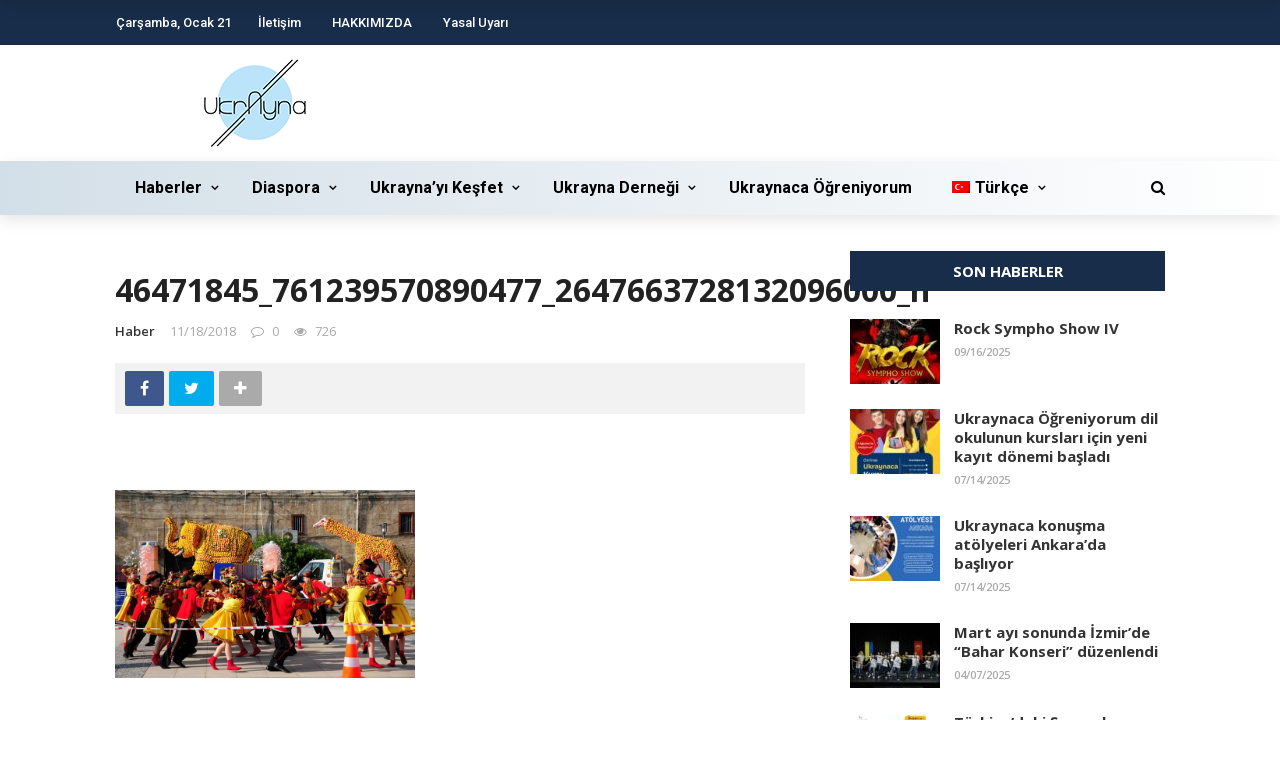

--- FILE ---
content_type: text/html; charset=UTF-8
request_url: https://www.ukr-ayna.com/na-festivali-v-mersini-vistupili-diti-z-ukrayini/46471845_761239570890477_2647663728132096000_n/
body_size: 22738
content:
<!DOCTYPE html>
<html lang="tr-TR" prefix="og: http://ogp.me/ns# fb: http://ogp.me/ns/fb# website: http://ogp.me/ns/website#">
<head>
	<meta charset="UTF-8" />
    
    <meta name="viewport" content="width=device-width, initial-scale=1"/>
    
    <link rel="profile" href="https://gmpg.org/xfn/11" />

	<title>46471845_761239570890477_2647663728132096000_n &#8211; Український портал Туреччини</title>
<script>var ajaxurl = "https://www.ukr-ayna.com/wp-admin/admin-ajax.php"</script><meta name='robots' content='max-image-preview:large' />
	<style>img:is([sizes="auto" i], [sizes^="auto," i]) { contain-intrinsic-size: 3000px 1500px }</style>
	<meta property="og:title" content="46471845_761239570890477_2647663728132096000_n"/><meta property="og:type" content="article"/><meta property="og:url" content="https://www.ukr-ayna.com/na-festivali-v-mersini-vistupili-diti-z-ukrayini/46471845_761239570890477_2647663728132096000_n/"/><meta property="og:site_name" content="Український портал Туреччини"/><meta property="og:image" content="https://www.ukr-ayna.com/wp-content/uploads/2018/11/46471845_761239570890477_2647663728132096000_n.jpg" />
    <link rel='dns-prefetch' href='//fonts.googleapis.com' />
<link rel="alternate" type="application/rss+xml" title="Український портал Туреччини &raquo; akışı" href="https://www.ukr-ayna.com/feed/" />
<link rel="alternate" type="application/rss+xml" title="Український портал Туреччини &raquo; yorum akışı" href="https://www.ukr-ayna.com/comments/feed/" />
<link rel="alternate" type="application/rss+xml" title="Український портал Туреччини &raquo; 46471845_761239570890477_2647663728132096000_n yorum akışı" href="https://www.ukr-ayna.com/na-festivali-v-mersini-vistupili-diti-z-ukrayini/46471845_761239570890477_2647663728132096000_n/feed/" />
<script type="text/javascript">
/* <![CDATA[ */
window._wpemojiSettings = {"baseUrl":"https:\/\/s.w.org\/images\/core\/emoji\/15.0.3\/72x72\/","ext":".png","svgUrl":"https:\/\/s.w.org\/images\/core\/emoji\/15.0.3\/svg\/","svgExt":".svg","source":{"concatemoji":"https:\/\/www.ukr-ayna.com\/wp-includes\/js\/wp-emoji-release.min.js?ver=6.7.4"}};
/*! This file is auto-generated */
!function(i,n){var o,s,e;function c(e){try{var t={supportTests:e,timestamp:(new Date).valueOf()};sessionStorage.setItem(o,JSON.stringify(t))}catch(e){}}function p(e,t,n){e.clearRect(0,0,e.canvas.width,e.canvas.height),e.fillText(t,0,0);var t=new Uint32Array(e.getImageData(0,0,e.canvas.width,e.canvas.height).data),r=(e.clearRect(0,0,e.canvas.width,e.canvas.height),e.fillText(n,0,0),new Uint32Array(e.getImageData(0,0,e.canvas.width,e.canvas.height).data));return t.every(function(e,t){return e===r[t]})}function u(e,t,n){switch(t){case"flag":return n(e,"\ud83c\udff3\ufe0f\u200d\u26a7\ufe0f","\ud83c\udff3\ufe0f\u200b\u26a7\ufe0f")?!1:!n(e,"\ud83c\uddfa\ud83c\uddf3","\ud83c\uddfa\u200b\ud83c\uddf3")&&!n(e,"\ud83c\udff4\udb40\udc67\udb40\udc62\udb40\udc65\udb40\udc6e\udb40\udc67\udb40\udc7f","\ud83c\udff4\u200b\udb40\udc67\u200b\udb40\udc62\u200b\udb40\udc65\u200b\udb40\udc6e\u200b\udb40\udc67\u200b\udb40\udc7f");case"emoji":return!n(e,"\ud83d\udc26\u200d\u2b1b","\ud83d\udc26\u200b\u2b1b")}return!1}function f(e,t,n){var r="undefined"!=typeof WorkerGlobalScope&&self instanceof WorkerGlobalScope?new OffscreenCanvas(300,150):i.createElement("canvas"),a=r.getContext("2d",{willReadFrequently:!0}),o=(a.textBaseline="top",a.font="600 32px Arial",{});return e.forEach(function(e){o[e]=t(a,e,n)}),o}function t(e){var t=i.createElement("script");t.src=e,t.defer=!0,i.head.appendChild(t)}"undefined"!=typeof Promise&&(o="wpEmojiSettingsSupports",s=["flag","emoji"],n.supports={everything:!0,everythingExceptFlag:!0},e=new Promise(function(e){i.addEventListener("DOMContentLoaded",e,{once:!0})}),new Promise(function(t){var n=function(){try{var e=JSON.parse(sessionStorage.getItem(o));if("object"==typeof e&&"number"==typeof e.timestamp&&(new Date).valueOf()<e.timestamp+604800&&"object"==typeof e.supportTests)return e.supportTests}catch(e){}return null}();if(!n){if("undefined"!=typeof Worker&&"undefined"!=typeof OffscreenCanvas&&"undefined"!=typeof URL&&URL.createObjectURL&&"undefined"!=typeof Blob)try{var e="postMessage("+f.toString()+"("+[JSON.stringify(s),u.toString(),p.toString()].join(",")+"));",r=new Blob([e],{type:"text/javascript"}),a=new Worker(URL.createObjectURL(r),{name:"wpTestEmojiSupports"});return void(a.onmessage=function(e){c(n=e.data),a.terminate(),t(n)})}catch(e){}c(n=f(s,u,p))}t(n)}).then(function(e){for(var t in e)n.supports[t]=e[t],n.supports.everything=n.supports.everything&&n.supports[t],"flag"!==t&&(n.supports.everythingExceptFlag=n.supports.everythingExceptFlag&&n.supports[t]);n.supports.everythingExceptFlag=n.supports.everythingExceptFlag&&!n.supports.flag,n.DOMReady=!1,n.readyCallback=function(){n.DOMReady=!0}}).then(function(){return e}).then(function(){var e;n.supports.everything||(n.readyCallback(),(e=n.source||{}).concatemoji?t(e.concatemoji):e.wpemoji&&e.twemoji&&(t(e.twemoji),t(e.wpemoji)))}))}((window,document),window._wpemojiSettings);
/* ]]> */
</script>
<link rel='stylesheet' id='weblib-front-style-css' href='https://www.ukr-ayna.com/wp-content/plugins/weblibrarian/css/front.css?ver=3.5.6' type='text/css' media='all' />
<style id='wp-emoji-styles-inline-css' type='text/css'>

	img.wp-smiley, img.emoji {
		display: inline !important;
		border: none !important;
		box-shadow: none !important;
		height: 1em !important;
		width: 1em !important;
		margin: 0 0.07em !important;
		vertical-align: -0.1em !important;
		background: none !important;
		padding: 0 !important;
	}
</style>
<link rel='stylesheet' id='wp-block-library-css' href='https://www.ukr-ayna.com/wp-includes/css/dist/block-library/style.min.css?ver=6.7.4' type='text/css' media='all' />
<style id='classic-theme-styles-inline-css' type='text/css'>
/*! This file is auto-generated */
.wp-block-button__link{color:#fff;background-color:#32373c;border-radius:9999px;box-shadow:none;text-decoration:none;padding:calc(.667em + 2px) calc(1.333em + 2px);font-size:1.125em}.wp-block-file__button{background:#32373c;color:#fff;text-decoration:none}
</style>
<style id='global-styles-inline-css' type='text/css'>
:root{--wp--preset--aspect-ratio--square: 1;--wp--preset--aspect-ratio--4-3: 4/3;--wp--preset--aspect-ratio--3-4: 3/4;--wp--preset--aspect-ratio--3-2: 3/2;--wp--preset--aspect-ratio--2-3: 2/3;--wp--preset--aspect-ratio--16-9: 16/9;--wp--preset--aspect-ratio--9-16: 9/16;--wp--preset--color--black: #000000;--wp--preset--color--cyan-bluish-gray: #abb8c3;--wp--preset--color--white: #ffffff;--wp--preset--color--pale-pink: #f78da7;--wp--preset--color--vivid-red: #cf2e2e;--wp--preset--color--luminous-vivid-orange: #ff6900;--wp--preset--color--luminous-vivid-amber: #fcb900;--wp--preset--color--light-green-cyan: #7bdcb5;--wp--preset--color--vivid-green-cyan: #00d084;--wp--preset--color--pale-cyan-blue: #8ed1fc;--wp--preset--color--vivid-cyan-blue: #0693e3;--wp--preset--color--vivid-purple: #9b51e0;--wp--preset--gradient--vivid-cyan-blue-to-vivid-purple: linear-gradient(135deg,rgba(6,147,227,1) 0%,rgb(155,81,224) 100%);--wp--preset--gradient--light-green-cyan-to-vivid-green-cyan: linear-gradient(135deg,rgb(122,220,180) 0%,rgb(0,208,130) 100%);--wp--preset--gradient--luminous-vivid-amber-to-luminous-vivid-orange: linear-gradient(135deg,rgba(252,185,0,1) 0%,rgba(255,105,0,1) 100%);--wp--preset--gradient--luminous-vivid-orange-to-vivid-red: linear-gradient(135deg,rgba(255,105,0,1) 0%,rgb(207,46,46) 100%);--wp--preset--gradient--very-light-gray-to-cyan-bluish-gray: linear-gradient(135deg,rgb(238,238,238) 0%,rgb(169,184,195) 100%);--wp--preset--gradient--cool-to-warm-spectrum: linear-gradient(135deg,rgb(74,234,220) 0%,rgb(151,120,209) 20%,rgb(207,42,186) 40%,rgb(238,44,130) 60%,rgb(251,105,98) 80%,rgb(254,248,76) 100%);--wp--preset--gradient--blush-light-purple: linear-gradient(135deg,rgb(255,206,236) 0%,rgb(152,150,240) 100%);--wp--preset--gradient--blush-bordeaux: linear-gradient(135deg,rgb(254,205,165) 0%,rgb(254,45,45) 50%,rgb(107,0,62) 100%);--wp--preset--gradient--luminous-dusk: linear-gradient(135deg,rgb(255,203,112) 0%,rgb(199,81,192) 50%,rgb(65,88,208) 100%);--wp--preset--gradient--pale-ocean: linear-gradient(135deg,rgb(255,245,203) 0%,rgb(182,227,212) 50%,rgb(51,167,181) 100%);--wp--preset--gradient--electric-grass: linear-gradient(135deg,rgb(202,248,128) 0%,rgb(113,206,126) 100%);--wp--preset--gradient--midnight: linear-gradient(135deg,rgb(2,3,129) 0%,rgb(40,116,252) 100%);--wp--preset--font-size--small: 13px;--wp--preset--font-size--medium: 20px;--wp--preset--font-size--large: 36px;--wp--preset--font-size--x-large: 42px;--wp--preset--spacing--20: 0.44rem;--wp--preset--spacing--30: 0.67rem;--wp--preset--spacing--40: 1rem;--wp--preset--spacing--50: 1.5rem;--wp--preset--spacing--60: 2.25rem;--wp--preset--spacing--70: 3.38rem;--wp--preset--spacing--80: 5.06rem;--wp--preset--shadow--natural: 6px 6px 9px rgba(0, 0, 0, 0.2);--wp--preset--shadow--deep: 12px 12px 50px rgba(0, 0, 0, 0.4);--wp--preset--shadow--sharp: 6px 6px 0px rgba(0, 0, 0, 0.2);--wp--preset--shadow--outlined: 6px 6px 0px -3px rgba(255, 255, 255, 1), 6px 6px rgba(0, 0, 0, 1);--wp--preset--shadow--crisp: 6px 6px 0px rgba(0, 0, 0, 1);}:where(.is-layout-flex){gap: 0.5em;}:where(.is-layout-grid){gap: 0.5em;}body .is-layout-flex{display: flex;}.is-layout-flex{flex-wrap: wrap;align-items: center;}.is-layout-flex > :is(*, div){margin: 0;}body .is-layout-grid{display: grid;}.is-layout-grid > :is(*, div){margin: 0;}:where(.wp-block-columns.is-layout-flex){gap: 2em;}:where(.wp-block-columns.is-layout-grid){gap: 2em;}:where(.wp-block-post-template.is-layout-flex){gap: 1.25em;}:where(.wp-block-post-template.is-layout-grid){gap: 1.25em;}.has-black-color{color: var(--wp--preset--color--black) !important;}.has-cyan-bluish-gray-color{color: var(--wp--preset--color--cyan-bluish-gray) !important;}.has-white-color{color: var(--wp--preset--color--white) !important;}.has-pale-pink-color{color: var(--wp--preset--color--pale-pink) !important;}.has-vivid-red-color{color: var(--wp--preset--color--vivid-red) !important;}.has-luminous-vivid-orange-color{color: var(--wp--preset--color--luminous-vivid-orange) !important;}.has-luminous-vivid-amber-color{color: var(--wp--preset--color--luminous-vivid-amber) !important;}.has-light-green-cyan-color{color: var(--wp--preset--color--light-green-cyan) !important;}.has-vivid-green-cyan-color{color: var(--wp--preset--color--vivid-green-cyan) !important;}.has-pale-cyan-blue-color{color: var(--wp--preset--color--pale-cyan-blue) !important;}.has-vivid-cyan-blue-color{color: var(--wp--preset--color--vivid-cyan-blue) !important;}.has-vivid-purple-color{color: var(--wp--preset--color--vivid-purple) !important;}.has-black-background-color{background-color: var(--wp--preset--color--black) !important;}.has-cyan-bluish-gray-background-color{background-color: var(--wp--preset--color--cyan-bluish-gray) !important;}.has-white-background-color{background-color: var(--wp--preset--color--white) !important;}.has-pale-pink-background-color{background-color: var(--wp--preset--color--pale-pink) !important;}.has-vivid-red-background-color{background-color: var(--wp--preset--color--vivid-red) !important;}.has-luminous-vivid-orange-background-color{background-color: var(--wp--preset--color--luminous-vivid-orange) !important;}.has-luminous-vivid-amber-background-color{background-color: var(--wp--preset--color--luminous-vivid-amber) !important;}.has-light-green-cyan-background-color{background-color: var(--wp--preset--color--light-green-cyan) !important;}.has-vivid-green-cyan-background-color{background-color: var(--wp--preset--color--vivid-green-cyan) !important;}.has-pale-cyan-blue-background-color{background-color: var(--wp--preset--color--pale-cyan-blue) !important;}.has-vivid-cyan-blue-background-color{background-color: var(--wp--preset--color--vivid-cyan-blue) !important;}.has-vivid-purple-background-color{background-color: var(--wp--preset--color--vivid-purple) !important;}.has-black-border-color{border-color: var(--wp--preset--color--black) !important;}.has-cyan-bluish-gray-border-color{border-color: var(--wp--preset--color--cyan-bluish-gray) !important;}.has-white-border-color{border-color: var(--wp--preset--color--white) !important;}.has-pale-pink-border-color{border-color: var(--wp--preset--color--pale-pink) !important;}.has-vivid-red-border-color{border-color: var(--wp--preset--color--vivid-red) !important;}.has-luminous-vivid-orange-border-color{border-color: var(--wp--preset--color--luminous-vivid-orange) !important;}.has-luminous-vivid-amber-border-color{border-color: var(--wp--preset--color--luminous-vivid-amber) !important;}.has-light-green-cyan-border-color{border-color: var(--wp--preset--color--light-green-cyan) !important;}.has-vivid-green-cyan-border-color{border-color: var(--wp--preset--color--vivid-green-cyan) !important;}.has-pale-cyan-blue-border-color{border-color: var(--wp--preset--color--pale-cyan-blue) !important;}.has-vivid-cyan-blue-border-color{border-color: var(--wp--preset--color--vivid-cyan-blue) !important;}.has-vivid-purple-border-color{border-color: var(--wp--preset--color--vivid-purple) !important;}.has-vivid-cyan-blue-to-vivid-purple-gradient-background{background: var(--wp--preset--gradient--vivid-cyan-blue-to-vivid-purple) !important;}.has-light-green-cyan-to-vivid-green-cyan-gradient-background{background: var(--wp--preset--gradient--light-green-cyan-to-vivid-green-cyan) !important;}.has-luminous-vivid-amber-to-luminous-vivid-orange-gradient-background{background: var(--wp--preset--gradient--luminous-vivid-amber-to-luminous-vivid-orange) !important;}.has-luminous-vivid-orange-to-vivid-red-gradient-background{background: var(--wp--preset--gradient--luminous-vivid-orange-to-vivid-red) !important;}.has-very-light-gray-to-cyan-bluish-gray-gradient-background{background: var(--wp--preset--gradient--very-light-gray-to-cyan-bluish-gray) !important;}.has-cool-to-warm-spectrum-gradient-background{background: var(--wp--preset--gradient--cool-to-warm-spectrum) !important;}.has-blush-light-purple-gradient-background{background: var(--wp--preset--gradient--blush-light-purple) !important;}.has-blush-bordeaux-gradient-background{background: var(--wp--preset--gradient--blush-bordeaux) !important;}.has-luminous-dusk-gradient-background{background: var(--wp--preset--gradient--luminous-dusk) !important;}.has-pale-ocean-gradient-background{background: var(--wp--preset--gradient--pale-ocean) !important;}.has-electric-grass-gradient-background{background: var(--wp--preset--gradient--electric-grass) !important;}.has-midnight-gradient-background{background: var(--wp--preset--gradient--midnight) !important;}.has-small-font-size{font-size: var(--wp--preset--font-size--small) !important;}.has-medium-font-size{font-size: var(--wp--preset--font-size--medium) !important;}.has-large-font-size{font-size: var(--wp--preset--font-size--large) !important;}.has-x-large-font-size{font-size: var(--wp--preset--font-size--x-large) !important;}
:where(.wp-block-post-template.is-layout-flex){gap: 1.25em;}:where(.wp-block-post-template.is-layout-grid){gap: 1.25em;}
:where(.wp-block-columns.is-layout-flex){gap: 2em;}:where(.wp-block-columns.is-layout-grid){gap: 2em;}
:root :where(.wp-block-pullquote){font-size: 1.5em;line-height: 1.6;}
</style>
<link rel='stylesheet' id='fontawesome-css-css' href='https://www.ukr-ayna.com/wp-content/plugins/accesspress-social-counter/css/font-awesome.min.css?ver=1.8.6' type='text/css' media='all' />
<link rel='stylesheet' id='apsc-frontend-css-css' href='https://www.ukr-ayna.com/wp-content/plugins/accesspress-social-counter/css/frontend.css?ver=1.8.6' type='text/css' media='all' />
<link rel='stylesheet' id='contact-form-7-css' href='https://www.ukr-ayna.com/wp-content/plugins/contact-form-7/includes/css/styles.css?ver=4.9' type='text/css' media='all' />
<link rel='stylesheet' id='bkswcss-css' href='https://www.ukr-ayna.com/wp-content/plugins/rubik-shortcode/css/shortcode.css?ver=6.7.4' type='text/css' media='all' />
<link rel='stylesheet' id='SFSImainCss-css' href='https://www.ukr-ayna.com/wp-content/plugins/ultimate-social-media-icons/css/sfsi-style.css?ver=6.7.4' type='text/css' media='all' />
<link rel='stylesheet' id='wpml-legacy-horizontal-list-0-css' href='https://www.ukr-ayna.com/wp-content/plugins/sitepress-multilingual-cms/templates/language-switchers/legacy-list-horizontal/style.css?ver=1' type='text/css' media='all' />
<link rel='stylesheet' id='wpml-menu-item-0-css' href='https://www.ukr-ayna.com/wp-content/plugins/sitepress-multilingual-cms/templates/language-switchers/menu-item/style.css?ver=1' type='text/css' media='all' />
<link rel='stylesheet' id='wpml-cms-nav-css-css' href='https://www.ukr-ayna.com/wp-content/plugins/wpml-cms-nav/res/css/navigation.css?ver=1.4.19' type='text/css' media='all' />
<link rel='stylesheet' id='cms-navigation-style-base-css' href='https://www.ukr-ayna.com/wp-content/plugins/wpml-cms-nav/res/css/cms-navigation-base.css?ver=1.4.19' type='text/css' media='screen' />
<link rel='stylesheet' id='cms-navigation-style-css' href='https://www.ukr-ayna.com/wp-content/plugins/wpml-cms-nav/res/css/cms-navigation.css?ver=1.4.19' type='text/css' media='screen' />
<link rel='stylesheet' id='bootstrap-css' href='https://www.ukr-ayna.com/wp-content/themes/rubik/framework/bootstrap/css/bootstrap.css?ver=6.7.4' type='text/css' media='all' />
<link rel='stylesheet' id='fa-css' href='https://www.ukr-ayna.com/wp-content/themes/rubik/css/fonts/awesome-fonts/css/font-awesome.min.css?ver=6.7.4' type='text/css' media='all' />
<link rel='stylesheet' id='rubik-external-css' href='https://www.ukr-ayna.com/wp-content/themes/rubik/css/external.css?ver=6.7.4' type='text/css' media='all' />
<link rel='stylesheet' id='rubik-style-css' href='https://www.ukr-ayna.com/wp-content/themes/rubik/css/bkstyle.css?ver=6.7.4' type='text/css' media='all' />
<style id='rubik-style-inline-css' type='text/css'>
.bk-breadcrumbs-wrap{display: none;}::selection {color: #FFF; background: #EA2323;}::-webkit-selection {color: #FFF; background: #EA2323;}.content_out.small-post h4:hover,
            .bk-sub-posts .post-title a:hover,
            .bk-blog-content .meta-wrap .post-category, 
             .breadcrumbs .fa-home, .module-feature2 .meta-wrap .post-category, .module-tech-grid ul li .meta > div.post-category a, .module-pyramid-grid ul li .meta > div.post-category a,
             
             p > a, p > a:hover, .single-page .article-content a:hover, .single-page .article-content a:visited, .content_out.small-post .meta .post-category, .bk-sub-menu li > a:hover,
            #top-menu>ul>li > .sub-menu a:hover, .bk-dropdown-menu li > a:hover, .widget-twitter .fa-twitter,
            .widget-twitter ul.slides li .twitter-message a, .content_in .meta > div.post-category a,
            .row-type .meta-wrap .post-category, .article-content li a, .article-content p a,
            .s-post-header .meta > .post-category, .breadcrumbs .location,
            .s-post-nav .nav-title span, .error-number h4, .redirect-home, .module-breaking-carousel .flex-direction-nav .flex-next, .module-breaking-carousel:hover .flex-direction-nav .flex-prev,
            .bk-author-box .author-info .author-title:hover, .bk-author-box .author-info .bk-author-page-contact a:hover, .module-feature2 .meta .post-category, 
            .bk-blog-content .meta .post-category, .bk-forum-title:hover,
            .content_out .post-c-wrap .readmore a:hover, .module-blog ul li .readmore a:hover, .widget_latest_replies .details h4:hover,
            #pagination .page-numbers, .post-page-links a, .single-page .icon-play, #wp-calendar tbody td a, #wp-calendar tfoot #prev,
            .widget_comment .post-title:hover,
            .widget_latest_replies .details .comment-author, .widget_recent_topics .details .comment-author a,
             a.bk_u_login:hover, a.bk_u_logout:hover, .bk-back-login:hover, 
            .main-nav.bk-menu-light .bk-sub-menu li > a:hover, .main-nav.bk-menu-light .bk-sub-posts .post-title a:hover,
            .row-type h4:hover, .widget-social ul li a:hover, .module-large-blog .post-c-wrap h4:hover,
            .module-feature2 .content_out h4:hover, .module-classic-blog .bk-blog-content h4:hover, .content_out .meta > div.post-author a:hover,
            .s-post-header .meta > div.post-author a:hover, .s-post-header .post-category a, .module-title .bk-tabs.active a,
            .bk-tabs-dropdown:hover .bk-tabs-more, .header-5 .main-menu > ul > li.current-menu-item > a, .header-5 .main-menu > ul > li.current-menu-item > a:hover,
            .header-2 .main-menu > ul > li.current-menu-item > a, .header-2 .main-menu > ul > li.current-menu-item > a:hover,
            .nav-btn h3:hover, .title > a:hover, .module-grid-7 .grid7-col:first-child:hover .title,
            .widget a:hover, .ticker-content a:hover, .heading-related-posts h4:hover, .s-template-14 .heading-related-posts h4:hover,
            .s-template-16 .heading-related-posts h4:hover
            {color: #EA2323;}#top-menu>ul>li > .sub-menu, .bk-dropdown-menu, .s-post-nav .nav-title span,
            .s-post-nav .nav-title span, .bk-mega-menu, .bk-mega-column-menu, .search-loadding, #comment-submit:hover, .s-tags a:hover, input[type='submit']:hover,
            .ticker-controls li.jnt-prev:hover:before, .ticker-controls li.jnt-next:hover:after,
            #pagination .page-numbers, .post-page-links a, .post-page-links > span, .widget-twitter .flex-direction-nav li a:hover, .menu-location-title,
            .button:hover, .bk-lwa:hover > .bk-account-info, .bk-back-login:hover,
            .page-nav .current, .widget_tag_cloud .tagcloud a:hover
            {border-color: #EA2323;}.sidebar_header_24 .sidebar-wrap .widget-title
            {border-color: #333333;}.sidebar_header_25 .sidebar-wrap .widget-title h3:after, .module_header_11 .module-title h2:after
            {border-left-color: #333;}.footer_header_15 .footer .widget-title h3:after
            {border-left-color: #333;}.module_header_13 .module-title h2:before
            {border-color: #EA2323 transparent transparent transparent;}.bk-preload-wrapper:after {border-top-color: #EA2323; border-bottom-color: #EA2323;}.s-tags a:hover, .s-post-nav .icon, #comment-submit:hover, .flex-direction-nav li a,
            .widget-twitter .flex-direction-nav li a:hover,.button:hover, .widget_most_commented .comments,
            .footer .widget-title h3, .post-c-wrap .readmore a:hover, .ticker-title span, .ticker-controls li.jnt-prev:hover:before, 
            .ticker-controls li.jnt-next:hover:after,
            .widget_tag_cloud .tagcloud a:hover, .footer .widget_tag_cloud .tagcloud a:hover, input[type='submit']:hover,
            
            .thumb, .module-fw-slider .flex-control-nav li a.flex-active, .module-breaking-carousel .content_out.small-post .meta:after,
            .footer .cm-flex .flex-control-paging li a.flex-active, .header-1 .main-nav .menu > li.current-menu-item, 
            .header-3 .main-nav .menu > li.current-menu-item,
            .module-feature2 .flex-direction-nav li a, 
            .bk-review-box .bk-overlay span, .bk-score-box, .share-total, #pagination .page-numbers.current, .post-page-links > span,
            .widget_display_stats dd strong, .widget_display_search .search-icon, .searchform-wrap .search-icon,
            #back-top, .module-square-grid .content_in_wrapper, .bk_tabs .ui-tabs-nav li.ui-tabs-active, #bk-gallery-carousel .bk-gallery-item:before,
            .page-nav .current, .bk-page-header.header-1 .main-menu > ul > li:hover > a:after, .bk-page-header.header-2 .main-menu > ul > li:hover > a:after,
            .module_header_13 .module-title h2, .bk-page-header.header-3 .main-menu > ul > li:hover > a:after, .loadmore span.ajaxtext,
            .heading-related-posts h4:hover:before, .s-template-14 .heading-related-posts h4:hover:before, .s-template-16 .heading-related-posts h4:hover:before
            {background-color: #EA2323;}.content_out .review-score, ::-webkit-scrollbar-thumb
            {background-color: rgba(234,35,35,0.9)}.footer .cm-flex .flex-control-paging li a
            {background-color: rgba(234,35,35,0.3)}.widget_most_commented .comments:after 
            {border-right-color: #EA2323;}.post-category a:after 
            {border-left-color: #EA2323;}#page-wrap { width: auto; }.header-inner {margin-top: 10px;}.header-inner {margin-bottom: 10px;}.footer {padding-top: 50px;}.footer .footer-lower {margin-top: 50px;}.sidebar-wrap .widget-title h3:before{border-color: #333333 transparent transparent transparent;}.footer .widget-title h3:before{border-color: #333333 transparent transparent transparent;}.post-category a.term-43,  
                            .main-nav .main-menu .menu > li.menu-category-43:hover > a:after, .main-nav .menu > li.current-menu-item.menu-category-43 > a:after,
                            .content_out .thumb.term-43, .content_in .bk-thumb-wrap.term-43,
                            .header-1 .main-nav .menu > li.current-menu-item.menu-category-43,
                            .header-3 .main-nav .menu > li.current-menu-item.menu-category-43,
                            .header-4 .main-nav .menu > li.current-menu-item.menu-category-43,
                            .rating-wrap.term-43 .rating-canvas-bg
                            {background-color: #EA2323 !important;}.bk-preload-wrapper.term-43:after
                            {border-top-color: #EA2323 !important; border-bottom-color: #EA2323 !important;}.bk-tabs.active > a.term-43, .bk-tabs a.term-43:hover, .content_out h4:hover a.term-43,
                        .menu-category-43 .post-title a:hover,
                        .bk-mega-menu .bk-sub-menu .menu-category-43.active > a, .bk-mega-menu .bk-sub-menu .menu-category-43:hover > a,
                        .menu-category-43 .all.active > a,
                        .main-nav .main-menu .bk-mega-menu .post-title a.term-43:hover,.bk-dropdown-menu li.menu-category-43 > a:hover,
                        .bk-page-header.header-5 .main-menu > ul > li.menu-category-43:hover > a,
                        .bk-page-header.header-5 .main-menu > ul > li.current-menu-item.menu-category-43 > a,
                        .bk-page-header.header-2 .main-menu > ul > li.menu-category-43:hover > a,
                        .bk-page-header.header-2 .main-menu > ul > li.current-menu-item.menu-category-43 > a
                            {color: #EA2323 !important;}.main-nav .menu > li.menu-category-43:hover > .bk-mega-menu, 
                            .main-nav .menu > li.menu-category-43:hover > .bk-mega-column-menu, .main-menu > ul > li.menu-category-43:hover .bk-dropdown-menu
                                {border-color: #EA2323 !important;}.post-category a.term-43:after
                                {border-left-color: #EA2323 !important;}.module-title.module-term-43:before {background-color: #EA2323 !important;} .module-title.module-term-43 .bk-tab-original {color: #EA2323 !important;}.post-category a.term-42,  
                            .main-nav .main-menu .menu > li.menu-category-42:hover > a:after, .main-nav .menu > li.current-menu-item.menu-category-42 > a:after,
                            .content_out .thumb.term-42, .content_in .bk-thumb-wrap.term-42,
                            .header-1 .main-nav .menu > li.current-menu-item.menu-category-42,
                            .header-3 .main-nav .menu > li.current-menu-item.menu-category-42,
                            .header-4 .main-nav .menu > li.current-menu-item.menu-category-42,
                            .rating-wrap.term-42 .rating-canvas-bg
                            {background-color: #EA2323 !important;}.bk-preload-wrapper.term-42:after
                            {border-top-color: #EA2323 !important; border-bottom-color: #EA2323 !important;}.bk-tabs.active > a.term-42, .bk-tabs a.term-42:hover, .content_out h4:hover a.term-42,
                        .menu-category-42 .post-title a:hover,
                        .bk-mega-menu .bk-sub-menu .menu-category-42.active > a, .bk-mega-menu .bk-sub-menu .menu-category-42:hover > a,
                        .menu-category-42 .all.active > a,
                        .main-nav .main-menu .bk-mega-menu .post-title a.term-42:hover,.bk-dropdown-menu li.menu-category-42 > a:hover,
                        .bk-page-header.header-5 .main-menu > ul > li.menu-category-42:hover > a,
                        .bk-page-header.header-5 .main-menu > ul > li.current-menu-item.menu-category-42 > a,
                        .bk-page-header.header-2 .main-menu > ul > li.menu-category-42:hover > a,
                        .bk-page-header.header-2 .main-menu > ul > li.current-menu-item.menu-category-42 > a
                            {color: #EA2323 !important;}.main-nav .menu > li.menu-category-42:hover > .bk-mega-menu, 
                            .main-nav .menu > li.menu-category-42:hover > .bk-mega-column-menu, .main-menu > ul > li.menu-category-42:hover .bk-dropdown-menu
                                {border-color: #EA2323 !important;}.post-category a.term-42:after
                                {border-left-color: #EA2323 !important;}.module-title.module-term-42:before {background-color: #EA2323 !important;} .module-title.module-term-42 .bk-tab-original {color: #EA2323 !important;}.post-category a.term-31,  
                            .main-nav .main-menu .menu > li.menu-category-31:hover > a:after, .main-nav .menu > li.current-menu-item.menu-category-31 > a:after,
                            .content_out .thumb.term-31, .content_in .bk-thumb-wrap.term-31,
                            .header-1 .main-nav .menu > li.current-menu-item.menu-category-31,
                            .header-3 .main-nav .menu > li.current-menu-item.menu-category-31,
                            .header-4 .main-nav .menu > li.current-menu-item.menu-category-31,
                            .rating-wrap.term-31 .rating-canvas-bg
                            {background-color: #EA2323 !important;}.bk-preload-wrapper.term-31:after
                            {border-top-color: #EA2323 !important; border-bottom-color: #EA2323 !important;}.bk-tabs.active > a.term-31, .bk-tabs a.term-31:hover, .content_out h4:hover a.term-31,
                        .menu-category-31 .post-title a:hover,
                        .bk-mega-menu .bk-sub-menu .menu-category-31.active > a, .bk-mega-menu .bk-sub-menu .menu-category-31:hover > a,
                        .menu-category-31 .all.active > a,
                        .main-nav .main-menu .bk-mega-menu .post-title a.term-31:hover,.bk-dropdown-menu li.menu-category-31 > a:hover,
                        .bk-page-header.header-5 .main-menu > ul > li.menu-category-31:hover > a,
                        .bk-page-header.header-5 .main-menu > ul > li.current-menu-item.menu-category-31 > a,
                        .bk-page-header.header-2 .main-menu > ul > li.menu-category-31:hover > a,
                        .bk-page-header.header-2 .main-menu > ul > li.current-menu-item.menu-category-31 > a
                            {color: #EA2323 !important;}.main-nav .menu > li.menu-category-31:hover > .bk-mega-menu, 
                            .main-nav .menu > li.menu-category-31:hover > .bk-mega-column-menu, .main-menu > ul > li.menu-category-31:hover .bk-dropdown-menu
                                {border-color: #EA2323 !important;}.post-category a.term-31:after
                                {border-left-color: #EA2323 !important;}.module-title.module-term-31:before {background-color: #EA2323 !important;} .module-title.module-term-31 .bk-tab-original {color: #EA2323 !important;}.post-category a.term-28,  
                            .main-nav .main-menu .menu > li.menu-category-28:hover > a:after, .main-nav .menu > li.current-menu-item.menu-category-28 > a:after,
                            .content_out .thumb.term-28, .content_in .bk-thumb-wrap.term-28,
                            .header-1 .main-nav .menu > li.current-menu-item.menu-category-28,
                            .header-3 .main-nav .menu > li.current-menu-item.menu-category-28,
                            .header-4 .main-nav .menu > li.current-menu-item.menu-category-28,
                            .rating-wrap.term-28 .rating-canvas-bg
                            {background-color: #EA2323 !important;}.bk-preload-wrapper.term-28:after
                            {border-top-color: #EA2323 !important; border-bottom-color: #EA2323 !important;}.bk-tabs.active > a.term-28, .bk-tabs a.term-28:hover, .content_out h4:hover a.term-28,
                        .menu-category-28 .post-title a:hover,
                        .bk-mega-menu .bk-sub-menu .menu-category-28.active > a, .bk-mega-menu .bk-sub-menu .menu-category-28:hover > a,
                        .menu-category-28 .all.active > a,
                        .main-nav .main-menu .bk-mega-menu .post-title a.term-28:hover,.bk-dropdown-menu li.menu-category-28 > a:hover,
                        .bk-page-header.header-5 .main-menu > ul > li.menu-category-28:hover > a,
                        .bk-page-header.header-5 .main-menu > ul > li.current-menu-item.menu-category-28 > a,
                        .bk-page-header.header-2 .main-menu > ul > li.menu-category-28:hover > a,
                        .bk-page-header.header-2 .main-menu > ul > li.current-menu-item.menu-category-28 > a
                            {color: #EA2323 !important;}.main-nav .menu > li.menu-category-28:hover > .bk-mega-menu, 
                            .main-nav .menu > li.menu-category-28:hover > .bk-mega-column-menu, .main-menu > ul > li.menu-category-28:hover .bk-dropdown-menu
                                {border-color: #EA2323 !important;}.post-category a.term-28:after
                                {border-left-color: #EA2323 !important;}.module-title.module-term-28:before {background-color: #EA2323 !important;} .module-title.module-term-28 .bk-tab-original {color: #EA2323 !important;}.post-category a.term-12,  
                            .main-nav .main-menu .menu > li.menu-category-12:hover > a:after, .main-nav .menu > li.current-menu-item.menu-category-12 > a:after,
                            .content_out .thumb.term-12, .content_in .bk-thumb-wrap.term-12,
                            .header-1 .main-nav .menu > li.current-menu-item.menu-category-12,
                            .header-3 .main-nav .menu > li.current-menu-item.menu-category-12,
                            .header-4 .main-nav .menu > li.current-menu-item.menu-category-12,
                            .rating-wrap.term-12 .rating-canvas-bg
                            {background-color: #EA2323 !important;}.bk-preload-wrapper.term-12:after
                            {border-top-color: #EA2323 !important; border-bottom-color: #EA2323 !important;}.bk-tabs.active > a.term-12, .bk-tabs a.term-12:hover, .content_out h4:hover a.term-12,
                        .menu-category-12 .post-title a:hover,
                        .bk-mega-menu .bk-sub-menu .menu-category-12.active > a, .bk-mega-menu .bk-sub-menu .menu-category-12:hover > a,
                        .menu-category-12 .all.active > a,
                        .main-nav .main-menu .bk-mega-menu .post-title a.term-12:hover,.bk-dropdown-menu li.menu-category-12 > a:hover,
                        .bk-page-header.header-5 .main-menu > ul > li.menu-category-12:hover > a,
                        .bk-page-header.header-5 .main-menu > ul > li.current-menu-item.menu-category-12 > a,
                        .bk-page-header.header-2 .main-menu > ul > li.menu-category-12:hover > a,
                        .bk-page-header.header-2 .main-menu > ul > li.current-menu-item.menu-category-12 > a
                            {color: #EA2323 !important;}.main-nav .menu > li.menu-category-12:hover > .bk-mega-menu, 
                            .main-nav .menu > li.menu-category-12:hover > .bk-mega-column-menu, .main-menu > ul > li.menu-category-12:hover .bk-dropdown-menu
                                {border-color: #EA2323 !important;}.post-category a.term-12:after
                                {border-left-color: #EA2323 !important;}.module-title.module-term-12:before {background-color: #EA2323 !important;} .module-title.module-term-12 .bk-tab-original {color: #EA2323 !important;}.post-category a.term-7522,  
                            .main-nav .main-menu .menu > li.menu-category-7522:hover > a:after, .main-nav .menu > li.current-menu-item.menu-category-7522 > a:after,
                            .content_out .thumb.term-7522, .content_in .bk-thumb-wrap.term-7522,
                            .header-1 .main-nav .menu > li.current-menu-item.menu-category-7522,
                            .header-3 .main-nav .menu > li.current-menu-item.menu-category-7522,
                            .header-4 .main-nav .menu > li.current-menu-item.menu-category-7522,
                            .rating-wrap.term-7522 .rating-canvas-bg
                            {background-color: #EA2323 !important;}.bk-preload-wrapper.term-7522:after
                            {border-top-color: #EA2323 !important; border-bottom-color: #EA2323 !important;}.bk-tabs.active > a.term-7522, .bk-tabs a.term-7522:hover, .content_out h4:hover a.term-7522,
                        .menu-category-7522 .post-title a:hover,
                        .bk-mega-menu .bk-sub-menu .menu-category-7522.active > a, .bk-mega-menu .bk-sub-menu .menu-category-7522:hover > a,
                        .menu-category-7522 .all.active > a,
                        .main-nav .main-menu .bk-mega-menu .post-title a.term-7522:hover,.bk-dropdown-menu li.menu-category-7522 > a:hover,
                        .bk-page-header.header-5 .main-menu > ul > li.menu-category-7522:hover > a,
                        .bk-page-header.header-5 .main-menu > ul > li.current-menu-item.menu-category-7522 > a,
                        .bk-page-header.header-2 .main-menu > ul > li.menu-category-7522:hover > a,
                        .bk-page-header.header-2 .main-menu > ul > li.current-menu-item.menu-category-7522 > a
                            {color: #EA2323 !important;}.main-nav .menu > li.menu-category-7522:hover > .bk-mega-menu, 
                            .main-nav .menu > li.menu-category-7522:hover > .bk-mega-column-menu, .main-menu > ul > li.menu-category-7522:hover .bk-dropdown-menu
                                {border-color: #EA2323 !important;}.post-category a.term-7522:after
                                {border-left-color: #EA2323 !important;}.module-title.module-term-7522:before {background-color: #EA2323 !important;} .module-title.module-term-7522 .bk-tab-original {color: #EA2323 !important;}.bkmodule-dark .content_in .bk-thumb-wrap {background-color: #000 !important;}.post-category a{
            background-color: #EA2323; 
            color:  #fff !important;
            padding: 1px 5px 2px 5px;
        }.bk-page-header.header-1 .main-nav,
                                    .header-3 .main-nav, .bk-page-header.header-6 .main-nav-container, .main-nav .rubik-ajax-search-bg
                                    {background: #d3dfe8;
                                    background: -webkit-linear-gradient(90deg, #d3dfe8 0, #ffffff 100%);
                                    background: linear-gradient(90deg, #d3dfe8 0, #ffffff 100%);}
</style>
<link rel='stylesheet' id='rubik-1110-css' href='https://www.ukr-ayna.com/wp-content/themes/rubik/css/css_w/css_1110.css?ver=6.7.4' type='text/css' media='all' />
<link rel='stylesheet' id='rubik-responsive-css' href='https://www.ukr-ayna.com/wp-content/themes/rubik/css/responsive.css?ver=6.7.4' type='text/css' media='all' />
<link rel='stylesheet' id='redux-google-fonts-rubik_option-css' href='https://fonts.googleapis.com/css?family=Open+Sans%3A300%2C400%2C500%2C600%2C700%2C800%2C300italic%2C400italic%2C500italic%2C600italic%2C700italic%2C800italic%7CRoboto%3A100%2C200%2C300%2C400%2C500%2C600%2C700%2C800%2C900%2C100italic%2C200italic%2C300italic%2C400italic%2C500italic%2C600italic%2C700italic%2C800italic%2C900italic&#038;ver=1646647429' type='text/css' media='all' />
<script type="text/javascript" src="https://www.ukr-ayna.com/wp-includes/js/jquery/jquery.min.js?ver=3.7.1" id="jquery-core-js"></script>
<script type="text/javascript" src="https://www.ukr-ayna.com/wp-includes/js/jquery/jquery-migrate.min.js?ver=3.4.1" id="jquery-migrate-js"></script>
<script type="text/javascript" id="front_js-js-extra">
/* <![CDATA[ */
var front_js = {"WEBLIB_BASEURL":"https:\/\/www.ukr-ayna.com\/wp-content\/plugins\/weblibrarian","ajax_url":"https:\/\/www.ukr-ayna.com\/wp-admin\/admin-ajax.php","hold":"Hold","holds":"Holds","nodata":"Ajax error:  No Data Received","ajaxerr":"Ajax error: "};
/* ]]> */
</script>
<script type="text/javascript" src="https://www.ukr-ayna.com/wp-content/plugins/weblibrarian/js/front.js?ver=3.5.6" id="front_js-js"></script>
<link rel="https://api.w.org/" href="https://www.ukr-ayna.com/wp-json/" /><link rel="alternate" title="JSON" type="application/json" href="https://www.ukr-ayna.com/wp-json/wp/v2/media/15532" /><link rel="EditURI" type="application/rsd+xml" title="RSD" href="https://www.ukr-ayna.com/xmlrpc.php?rsd" />
<meta name="generator" content="WordPress 6.7.4" />
<link rel="alternate" title="oEmbed (JSON)" type="application/json+oembed" href="https://www.ukr-ayna.com/wp-json/oembed/1.0/embed?url=https%3A%2F%2Fwww.ukr-ayna.com%2Fna-festivali-v-mersini-vistupili-diti-z-ukrayini%2F46471845_761239570890477_2647663728132096000_n%2F" />
<link rel="alternate" title="oEmbed (XML)" type="text/xml+oembed" href="https://www.ukr-ayna.com/wp-json/oembed/1.0/embed?url=https%3A%2F%2Fwww.ukr-ayna.com%2Fna-festivali-v-mersini-vistupili-diti-z-ukrayini%2F46471845_761239570890477_2647663728132096000_n%2F&#038;format=xml" />
<link rel="canonical" href="https://www.ukr-ayna.com/na-festivali-v-mersini-vistupili-diti-z-ukrayini/46471845_761239570890477_2647663728132096000_n/"/>

<meta name="generator" content="WPML ver:3.6.3 stt:54,55;" />
<meta name="follow.[base64]" content="u6yvz9lzPStjFdnBm6S0"/><meta name="viewport" content="width=device-width, initial-scale=1">

<!-- social and search optimization by WPSSO Core v6.13.1 - https://wpsso.com/ -->
<!-- wpsso meta tags begin -->
<meta name="wpsso:mark:begin" content="wpsso meta tags begin"/>
<!-- generator:1 --><meta name="generator" content="WPSSO Core 6.13.1/S"/>
<link rel="shortlink" href="https://www.ukr-ayna.com/?p=15532"/>
<meta property="fb:app_id" content="103592683711516"/>
<meta property="og:type" content="website"/>
<meta property="og:url" content="https://www.ukr-ayna.com/na-festivali-v-mersini-vistupili-diti-z-ukrayini/46471845_761239570890477_2647663728132096000_n/"/>
<meta property="og:locale" content="tr_TR"/>
<meta property="og:site_name" content="Український портал Туреччини"/>
<meta property="og:title" content="46471845_761239570890477_2647663728132096000_n"/>
<meta property="og:description" content="Foto: Narenciye Festifali"/>
<meta property="og:updated_time" content="2018-11-18T09:20:29+00:00"/>
<!-- og:image:1 --><meta property="og:image" content="https://www.ukr-ayna.com/wp-content/uploads/2018/11/46471845_761239570890477_2647663728132096000_n-600x315-cropped.jpg"/>
<!-- og:image:1 --><meta property="og:image:width" content="600"/>
<!-- og:image:1 --><meta property="og:image:height" content="315"/>
<meta name="twitter:domain" content="www.ukr-ayna.com"/>
<meta name="twitter:site" content="@Ukr_Ayna_TR"/>
<meta name="twitter:title" content="46471845_761239570890477_2647663728132096000_n"/>
<meta name="twitter:description" content="Foto: Narenciye Festifali"/>
<meta name="twitter:card" content="summary_large_image"/>
<meta name="twitter:image" content="https://www.ukr-ayna.com/wp-content/uploads/2018/11/46471845_761239570890477_2647663728132096000_n.jpg"/>
<link itemprop="url" href="https://www.ukr-ayna.com/na-festivali-v-mersini-vistupili-diti-z-ukrayini/46471845_761239570890477_2647663728132096000_n/"/>
<meta itemprop="name" content="46471845_761239570890477_2647663728132096000_n"/>
<meta itemprop="description" content="Foto: Narenciye Festifali"/>
<meta itemprop="datePublished" content="2018-11-18T09:17:54+00:00"/>
<meta itemprop="dateModified" content="2018-11-18T09:20:29+00:00"/>
<link itemprop="thumbnailurl" href="https://www.ukr-ayna.com/wp-content/uploads/2018/11/46471845_761239570890477_2647663728132096000_n.jpg"/>
<!-- image:1 --><link itemprop="image" href="https://www.ukr-ayna.com/wp-content/uploads/2018/11/46471845_761239570890477_2647663728132096000_n.jpg"/>
<meta name="thumbnail" content="https://www.ukr-ayna.com/wp-content/uploads/2018/11/46471845_761239570890477_2647663728132096000_n.jpg"/>
<meta name="wpsso:mark:end" content="wpsso meta tags end"/>
<!-- wpsso meta tags end -->
<!-- added on 2026-01-21T04:09:29+00:00 in 0.000725 secs from https://www.ukr-ayna.com -->

<style type="text/css" title="dynamic-css" class="options-output">.header-wrap{background-color:#ffffff;}.top-bar, .top-bar .rubik-ajax-search-bg{background-color:#182d49;}#top-menu>ul>li>a, .rubik_data_time, .bk-page-header .top-bar .ajax-form-search i{color:#ffffff;}.main-nav .main-menu > ul > li > a, .ajax-form-search i, .ajax-form input, .header-3 .header-wrap .logo{color:#000000;}.main-nav .main-menu > ul > li:hover > a, .main-nav .main-menu>ul>li.current-menu-item>a{color:#f8f8f8;}#main-canvas-menu .rubik-canvas-menu li a, #main-canvas-menu .expand{color:#ccc;font-size:16px;}.canvas-nav-btn, .header-12 .header-social .social-icon a{color:#222222;}.canvas-nav-btn:hover{color:#000000;}.footer, .footer:before{background-color:#182d49;}#footer-menu{font-family:"Open Sans";text-align:center;text-transform:uppercase;font-weight:normal;font-size:16px;}.footer .footer-lower{background-color:#010d3d;}.footer-lower-left .bk-copyright, .footer-lower-right #footer-menu-lower, .footer-lower-right ul li.social-icon{font-family:"Open Sans";font-weight:normal;font-size:16px;}body{font-size:16px;}#top-menu>ul>li, #top-menu>ul>li .sub-menu li, .rubik_data_time{font-family:Roboto;font-weight:500;font-style:normal;}.main-nav .main-menu .menu > li, .main-nav .main-menu .menu > li > a, .mega-title h3, .header .logo.logo-text h1,
                            .comment-box .comment-author-name, .today-date{font-family:Roboto;font-weight:700;font-style:normal;}.meta, .post-category, .widget_comment .cm-header div, .module-feature2 .post-author, .comment-box .comment-time, .share-box ul li .share-item__value,.share-box .bk-share .share-item__valuem, .share-total, .loadmore span.ajaxtext,
                            .post-c-wrap .readmore a, .breadcrumbs, .s-post-nav .nav-title span, .product_meta .post-tags-title,
                            .button, .bk-search-content .nothing-respond{font-family:"Open Sans";font-weight:600;font-style:normal;}h1, h2, h3, h4, h5, .ticker-title, .bk-copyright, .rubik-widget-categories li,
                            .widget-social-counter .counter, .widget-social-counter ul li .data .subscribe, .related-box .related-box-tabs a,
                            .bk_tabs  .ui-tabs-nav li, .bk-tabs-more, .bkteamsc .team-member .member-name, .buttonsc, .bk-forum-title, .bk-sub-posts .post-title, 
                            .module-title .bk-tabs, .widget_recent_entries > ul li, .widget_archive > ul li, .widget_categories > ul li, .widget_meta > ul li, .widget_pages > ul li, .widget_recent_comments > ul li, .widget_nav_menu > div > ul li,
                            .bk-module-pagination .pagination-btn, .bk-widget-pagination .widget-pagination-btn, .bk-related-pagination .related-pagination-btn, .bk-megamenu-pagination .megamenu-pagination-btn {font-family:"Open Sans";font-weight:700;font-style:normal;}body, textarea, input, p, 
                            .entry-excerpt, .comment-text, .comment-author, .article-content,
                            .comments-area, .tag-list, .bk-mega-menu .bk-sub-posts .feature-post .menu-post-item .post-date, .comments-area small{font-family:Verdana, Geneva, sans-serif;font-weight:400;font-style:normal;}blockquote{font-family:"Open Sans";text-transform:inherit;line-height:35px;font-weight:400;font-style:normal;color:#fff;font-size:22px;}blockquote{background-color:#c9dbe0;}.error-404-page-posts-wrap .module-square-grid .content_in .post-c-wrap .title{text-transform:inherit;font-weight:700;font-style:normal;font-size:16px;}.s-post-header h1{text-transform:inherit;font-weight:700;font-style:normal;font-size:32px;}.single-page .main .article-content{font-family:"Open Sans";text-transform:inherit;line-height:27px;font-weight:400;font-style:normal;color:#111;font-size:16px;}.single-page .article-content p, .single-page blockquote{margin-bottom:20px;}.s-static-post-nav .nav-title h3, .s-post-nav .nav-title h3{text-transform:inherit;font-size:16px;}.related-box .post-c-wrap h4{text-transform:inherit;font-size:16px;}.module-title, .page-title-wrapper{margin-bottom:30px;}.module-title h2, .page-title h2{font-size:16px;}.sidebar-wrap .widget-title{margin-bottom:28px;}.sidebar_header_1 .sidebar-wrap .widget-title,.sidebar_header_2 .sidebar-wrap .widget-title,.sidebar_header_3 .sidebar-wrap .widget-title,.sidebar_header_4 .sidebar-wrap .widget-title{background-color:#182d49;}.sidebar_header_1 .sidebar-wrap .widget-title,.sidebar_header_2 .sidebar-wrap .widget-title,.sidebar_header_3 .sidebar-wrap .widget-title,.sidebar_header_4 .sidebar-wrap .widget-title,.sidebar_header_5 .sidebar-wrap .widget-title,.sidebar_header_6 .sidebar-wrap .widget-title,.sidebar_header_7 .sidebar-wrap .widget-title,.sidebar_header_8 .sidebar-wrap .widget-title,.sidebar_header_25 .sidebar-wrap .widget-title,.sidebar_header_27 .sidebar-wrap .widget-title,.sidebar_header_28 .sidebar-wrap .widget-title{color:#ffffff;}.sidebar-wrap .widget-title h3{font-size:15px;}.footer .widget-title{margin-bottom:28px;}.footer_header_1 .footer .widget-title h3, .footer_header_1 .footer .widget-title:before, 
                                                .footer_header_2 .footer .widget-title h3, .footer_header_2 .footer .widget-title:before,
                                                .footer_header_3 .footer .widget-title h3, .footer_header_3 .footer .widget-title:before,
                                                .footer_header_4 .footer .widget-title h3, .footer_header_4 .footer .widget-title:before,
                                                .footer_header_5 .footer .widget-title:before, .footer_header_6 .footer .widget-title:before,
                                                .footer_header_7 .footer .widget-title:before, .footer_header_8 .footer .widget-title:before,
                                                .footer_header_9 .footer .widget-title:before, .footer_header_10 .footer .widget-title:before,
                                                .footer_header_13 .footer .widget-title h3:before, .footer_header_14 .footer .widget-title h3:before,
                                                .footer_header_14 .footer .widget-title h3:after, 
                                                .footer_header_15 .footer .widget-title h3, .footer_header_15 .footer .widget-title:before,
                                                .footer_header_16 .footer .widget-title:before, .footer_header_17 .footer .widget-title h3,
                                                .footer_header_18 .footer .widget-title h3{background-color:#333;}.footer_header_1 .footer .widget-title h3, .footer_header_2 .footer .widget-title h3,
                                                .footer_header_3 .footer .widget-title h3, .footer_header_4 .footer .widget-title h3,
                                                .footer_header_5 .footer .widget-title h3, .footer_header_6 .footer .widget-title h3,
                                                .footer_header_7 .footer .widget-title h3, .footer_header_8 .footer .widget-title h3,
                                                .footer_header_9 .footer .widget-title h3, .footer_header_10 .footer .widget-title h3,
                                                .footer_header_11 .footer .widget-title h3, .footer_header_12 .footer .widget-title h3,
                                                .footer_header_13 .footer .widget-title h3, .footer_header_14 .footer .widget-title h3,
                                                .footer_header_15 .footer .widget-title h3, .footer_header_16 .footer .widget-title h3,
                                                .footer_header_17 .footer .widget-title h3, .footer_header_18 .footer .widget-title h3{color:#ffffff;}.footer .widget-title h3{font-size:16px;}</style></head>
<body class="attachment attachment-template-default single single-attachment postid-15532 attachmentid-15532 attachment-jpeg module_header_7 sidebar_header_1 footer_header_1 no-js">
        <div id="page-wrap" class="wide">
         
    <div id="main-canvas-menu" class="light">
    <div class="canvas-panel-wrap block">
        <div class="rubik-offcanvas-top">
            <div id="canvas-inner-header">
                <div class="bk-offcanvas__title">
            		<h2 class="site-logo">
                        <a href="https://www.ukr-ayna.com">
            				<!-- logo open -->
                                                            <img src="https://www.ukr-ayna.com/wp-content/uploads/2017/08/logo280x96-1.png" alt="Logo"/>
                			<!-- logo close -->
                                        			</a>
                    </h2>
            	</div>
                <a class="canvas-menu-close" href="#" title="Close">&#10005;</a>
            </div>
            <div class="rubik-canvas-menu">
                                <div id="canvas-menu" class="menu-topmenu-tr-container"><ul id="menu-topmenu-tr" class="menu"><li id="menu-item-97" class="menu-item menu-item-type-taxonomy menu-item-object-category menu-item-has-children menu-item-97 menu-category-23"><a href="https://www.ukr-ayna.com/category/haberler/">Haberler</a>
<ul class="sub-menu">
	<li id="menu-item-99" class="menu-item menu-item-type-taxonomy menu-item-object-category menu-item-99 menu-category-6"><a href="https://www.ukr-ayna.com/category/haberler/politika/">Siyaset</a></li>
	<li id="menu-item-32812" class="menu-item menu-item-type-taxonomy menu-item-object-category menu-item-32812 menu-category-7526"><a href="https://www.ukr-ayna.com/category/haberler/savas/">Savaş</a></li>
	<li id="menu-item-101" class="menu-item menu-item-type-taxonomy menu-item-object-category menu-item-101 menu-category-32"><a href="https://www.ukr-ayna.com/category/haberler/toplum/">Toplum</a></li>
	<li id="menu-item-98" class="menu-item menu-item-type-taxonomy menu-item-object-category menu-item-98 menu-category-8"><a href="https://www.ukr-ayna.com/category/haberler/ekonomi/">Ekonomi</a></li>
	<li id="menu-item-24566" class="menu-item menu-item-type-taxonomy menu-item-object-category menu-item-24566 menu-category-6319"><a href="https://www.ukr-ayna.com/category/ukrayna-turkiye-iliskileri/">Ukrayna-Türkiye İlişkileri</a></li>
	<li id="menu-item-100" class="menu-item menu-item-type-taxonomy menu-item-object-category menu-item-100 menu-category-10"><a href="https://www.ukr-ayna.com/category/haberler/spor/">Spor</a></li>
</ul>
</li>
<li id="menu-item-3284" class="menu-item menu-item-type-post_type menu-item-object-page menu-item-has-children menu-item-3284"><a href="https://www.ukr-ayna.com/diaspora/">Diaspora</a>
<ul class="sub-menu">
	<li id="menu-item-337" class="menu-item menu-item-type-taxonomy menu-item-object-category menu-item-337 menu-category-46"><a href="https://www.ukr-ayna.com/category/diaspora/turkiyedeki-ukraynalilar/">Türkiye’deki Ukraynalılar</a></li>
	<li id="menu-item-24564" class="menu-item menu-item-type-taxonomy menu-item-object-category menu-item-24564 menu-category-43"><a href="https://www.ukr-ayna.com/category/diaspora/diasporadan-haberler/">Diasporadan Haberler</a></li>
	<li id="menu-item-9150" class="menu-item menu-item-type-post_type menu-item-object-page menu-item-9150"><a href="https://www.ukr-ayna.com/diaspora/">Türkiye&#8217;deki Ukrayna Diasporası</a></li>
	<li id="menu-item-3125" class="menu-item menu-item-type-post_type menu-item-object-page menu-item-3125"><a href="https://www.ukr-ayna.com/diaspora/dernekler/">Kültür Dernekleri</a></li>
</ul>
</li>
<li id="menu-item-107" class="menu-item menu-item-type-taxonomy menu-item-object-category menu-item-has-children menu-item-107 menu-category-30"><a href="https://www.ukr-ayna.com/category/ukraynayi-kesfet/">Ukrayna&#8217;yı Keşfet</a>
<ul class="sub-menu">
	<li id="menu-item-109" class="menu-item menu-item-type-taxonomy menu-item-object-category menu-item-109 menu-category-56"><a href="https://www.ukr-ayna.com/category/ukraynayi-kesfet/kultur-toplum/">Kültür-Toplum</a></li>
	<li id="menu-item-112" class="menu-item menu-item-type-taxonomy menu-item-object-category menu-item-112 menu-category-55"><a href="https://www.ukr-ayna.com/category/ukraynayi-kesfet/ukraynada-egitim/">Ukrayna’da Eğitim</a></li>
	<li id="menu-item-108" class="menu-item menu-item-type-taxonomy menu-item-object-category menu-item-108 menu-category-53"><a href="https://www.ukr-ayna.com/category/ukraynayi-kesfet/geziler/">Geziler</a></li>
	<li id="menu-item-110" class="menu-item menu-item-type-taxonomy menu-item-object-category menu-item-110 menu-category-57"><a href="https://www.ukr-ayna.com/category/ukraynayi-kesfet/sikca-sorulan-sorular/">Sıkça Sorulan Sorular</a></li>
</ul>
</li>
<li id="menu-item-24539" class="menu-item menu-item-type-post_type menu-item-object-page menu-item-has-children menu-item-24539"><a href="https://www.ukr-ayna.com/ukrayna-dernegi/">Ukrayna Derneği</a>
<ul class="sub-menu">
	<li id="menu-item-24542" class="menu-item menu-item-type-post_type menu-item-object-page menu-item-24542"><a href="https://www.ukr-ayna.com/ukrayna-dernegi/dernek-hakkinda/">Dernek Hakkında</a></li>
	<li id="menu-item-24604" class="menu-item menu-item-type-taxonomy menu-item-object-category menu-item-24604 menu-category-686"><a href="https://www.ukr-ayna.com/category/dernek-etkinlikleri/">Dernek Etkinlikleri</a></li>
	<li id="menu-item-24550" class="menu-item menu-item-type-post_type menu-item-object-page menu-item-24550"><a href="https://www.ukr-ayna.com/ukrayna-dernegi/ukrayna-kutuphanesi/">Ukrayna Kütüphanesi</a></li>
	<li id="menu-item-24541" class="menu-item menu-item-type-post_type menu-item-object-page menu-item-24541"><a href="https://www.ukr-ayna.com/ukrayna-dernegi/cocuklar-icin-dil-ve-kultur-calismalari/">Çocuklar İçin Dil ve Kültür Çalışmaları</a></li>
	<li id="menu-item-24544" class="menu-item menu-item-type-post_type menu-item-object-page menu-item-24544"><a href="https://www.ukr-ayna.com/ukrayna-dernegi/kviti-ukrayini-halk-oyunlari-grubu/">KVİTI UKRAYINI Halk Oyunları Grubu</a></li>
	<li id="menu-item-24547" class="menu-item menu-item-type-post_type menu-item-object-page menu-item-24547"><a href="https://www.ukr-ayna.com/ukrayna-dernegi/roksolana-korosu/">ROKSOLANA Korosu</a></li>
	<li id="menu-item-24546" class="menu-item menu-item-type-post_type menu-item-object-page menu-item-24546"><a href="https://www.ukr-ayna.com/ukrayna-dernegi/resim-calismalari/">Resim Çalışmaları</a></li>
	<li id="menu-item-24549" class="menu-item menu-item-type-post_type menu-item-object-page menu-item-24549"><a href="https://www.ukr-ayna.com/ukrayna-dernegi/turkce-konusma-klubu/">Türkçe Konuşma Külübü</a></li>
	<li id="menu-item-24548" class="menu-item menu-item-type-post_type menu-item-object-page menu-item-24548"><a href="https://www.ukr-ayna.com/ukrayna-dernegi/sosyal-medyadayiz/">Sosyal Medyadayız</a></li>
	<li id="menu-item-24545" class="menu-item menu-item-type-post_type menu-item-object-page menu-item-24545"><a href="https://www.ukr-ayna.com/ukrayna-dernegi/medyadayiz/">Medyadayız</a></li>
	<li id="menu-item-24540" class="menu-item menu-item-type-post_type menu-item-object-page menu-item-24540"><a href="https://www.ukr-ayna.com/ukrayna-dernegi/bize-ulasin/">Bize Ulaşın</a></li>
</ul>
</li>
<li id="menu-item-29120" class="menu-item menu-item-type-post_type menu-item-object-page menu-item-29120"><a href="https://www.ukr-ayna.com/ukrayna-dernegi/ukraynaca-ogreniyorum/">Ukraynaca Öğreniyorum</a></li>
<li id="menu-item-wpml-ls-21-tr" class="menu-item menu-item-has-children wpml-ls-slot-21 wpml-ls-item wpml-ls-item-tr wpml-ls-current-language wpml-ls-menu-item wpml-ls-first-item wpml-ls-last-item menu-item-wpml-ls-21-tr"><a href="https://www.ukr-ayna.com/na-festivali-v-mersini-vistupili-diti-z-ukrayini/46471845_761239570890477_2647663728132096000_n/" title="Türkçe"><img class="wpml-ls-flag" src="https://www.ukr-ayna.com/wp-content/plugins/sitepress-multilingual-cms/res/flags/tr.png" alt="tr" title="Türkçe"><span class="wpml-ls-native">Türkçe</span></a></li>
</ul></div>                        </div>
        </div>
        <div class="rubik-offcanvas-bottom">
                                </div>
    </div>
    <div class="rubik-canvas-background-img"></div>
</div>    <div id="page-inner-wrap">
        <div class="page-cover canvas-menu-close"></div>
        <div class="bk-page-header header-1">            
            <div class="header-wrap">
                <!-- ticker open -->
                                <!-- ticker close -->
                            <div class="top-bar">
                <div class="bkwrapper container">
                    <div class="top-nav clearfix">
                                                <div class="rubik_data_time rubik-float-left">
                            Çarşamba, Ocak 21                        </div>
                                                 
                            <div id="top-menu" class="menu-footer-menu-container"><ul id="menu-footer-menu" class="menu"><li id="menu-item-4783" class="menu-item menu-item-type-post_type menu-item-object-page menu-item-4783"><a href="https://www.ukr-ayna.com/iletisim/">İletişim</a></li>
<li id="menu-item-4784" class="menu-item menu-item-type-post_type menu-item-object-page menu-item-4784"><a href="https://www.ukr-ayna.com/about/">HAKKIMIZDA</a></li>
<li id="menu-item-4792" class="menu-item menu-item-type-post_type menu-item-object-page menu-item-4792"><a href="https://www.ukr-ayna.com/yasal-uyari/">Yasal Uyarı</a></li>
</ul></div> 
                                                
                                                  
                                            </div><!--top-nav-->
                </div>
                </div><!--top-bar-->
                            <div class="header-logo-wrapper">
                    <div class="header container">
                        <div class="row">
                            <div class="col-md-12">
                    			<div class="header-inner ">
                        			                                    <!-- logo open -->
                                                                    			<div class="logo">
                                            <a href="https://www.ukr-ayna.com">
                                                <img src="https://www.ukr-ayna.com/wp-content/uploads/2017/08/logo280x96-1.png" alt="Logo"/>
                                            </a>
                            			</div>
                            			<!-- logo close -->
                                                                                                                                                </div>
                            </div>
                        </div>
                    </div>
                </div>   
                
                <!-- nav open -->
                        		<nav class="main-nav">
                    <div class="main-nav-inner bkwrapper container">
                        <div class="main-nav-container clearfix">
                            <div class="main-nav-wrap">
                                <div class="canvas-menu-wrap  left">
                                    <a class="canvas-nav-btn nav-open-btn normal"><span></span><span></span><span></span></a>  
                                                                        <!-- logo open -->
                                                                    			<div class="logo">
                                            <a href="https://www.ukr-ayna.com">
                                                <img src="https://www.ukr-ayna.com/wp-content/uploads/2017/08/favicon1.png" alt="Logo"/>
                                            </a>
                            			</div>
                            			<!-- logo close -->
                                                                                                            </div>
                                <div class="main-menu"><ul id="menu-topmenu-tr-1" class="menu"><li class="menu-item menu-item-type-taxonomy menu-item-object-category menu-item-has-children menu-item-97 menu-category-23"><a href="https://www.ukr-ayna.com/category/haberler/">Haberler</a><div class="bk-dropdown-menu"><div class="bk-sub-menu-wrap"><ul class="bk-sub-menu clearfix">	<li class="menu-item menu-item-type-taxonomy menu-item-object-category menu-item-99 menu-category-6"><a href="https://www.ukr-ayna.com/category/haberler/politika/">Siyaset</a></li>
	<li class="menu-item menu-item-type-taxonomy menu-item-object-category menu-item-32812 menu-category-7526"><a href="https://www.ukr-ayna.com/category/haberler/savas/">Savaş</a></li>
	<li class="menu-item menu-item-type-taxonomy menu-item-object-category menu-item-101 menu-category-32"><a href="https://www.ukr-ayna.com/category/haberler/toplum/">Toplum</a></li>
	<li class="menu-item menu-item-type-taxonomy menu-item-object-category menu-item-98 menu-category-8"><a href="https://www.ukr-ayna.com/category/haberler/ekonomi/">Ekonomi</a></li>
	<li class="menu-item menu-item-type-taxonomy menu-item-object-category menu-item-24566 menu-category-6319"><a href="https://www.ukr-ayna.com/category/ukrayna-turkiye-iliskileri/">Ukrayna-Türkiye İlişkileri</a></li>
	<li class="menu-item menu-item-type-taxonomy menu-item-object-category menu-item-100 menu-category-10"><a href="https://www.ukr-ayna.com/category/haberler/spor/">Spor</a></li>
</ul></div></div></li>
<li class="menu-item menu-item-type-post_type menu-item-object-page menu-item-has-children menu-item-3284"><a href="https://www.ukr-ayna.com/diaspora/">Diaspora</a><div class="bk-dropdown-menu"><div class="bk-sub-menu-wrap"><ul class="bk-sub-menu clearfix">	<li class="menu-item menu-item-type-taxonomy menu-item-object-category menu-item-337 menu-category-46"><a href="https://www.ukr-ayna.com/category/diaspora/turkiyedeki-ukraynalilar/">Türkiye’deki Ukraynalılar</a></li>
	<li class="menu-item menu-item-type-taxonomy menu-item-object-category menu-item-24564 menu-category-43"><a href="https://www.ukr-ayna.com/category/diaspora/diasporadan-haberler/">Diasporadan Haberler</a></li>
	<li class="menu-item menu-item-type-post_type menu-item-object-page menu-item-9150"><a href="https://www.ukr-ayna.com/diaspora/">Türkiye&#8217;deki Ukrayna Diasporası</a></li>
	<li class="menu-item menu-item-type-post_type menu-item-object-page menu-item-3125"><a href="https://www.ukr-ayna.com/diaspora/dernekler/">Kültür Dernekleri</a></li>
</ul></div></div></li>
<li class="menu-item menu-item-type-taxonomy menu-item-object-category menu-item-has-children menu-item-107 menu-category-30"><a href="https://www.ukr-ayna.com/category/ukraynayi-kesfet/">Ukrayna&#8217;yı Keşfet</a><div class="bk-dropdown-menu"><div class="bk-sub-menu-wrap"><ul class="bk-sub-menu clearfix">	<li class="menu-item menu-item-type-taxonomy menu-item-object-category menu-item-109 menu-category-56"><a href="https://www.ukr-ayna.com/category/ukraynayi-kesfet/kultur-toplum/">Kültür-Toplum</a></li>
	<li class="menu-item menu-item-type-taxonomy menu-item-object-category menu-item-112 menu-category-55"><a href="https://www.ukr-ayna.com/category/ukraynayi-kesfet/ukraynada-egitim/">Ukrayna’da Eğitim</a></li>
	<li class="menu-item menu-item-type-taxonomy menu-item-object-category menu-item-108 menu-category-53"><a href="https://www.ukr-ayna.com/category/ukraynayi-kesfet/geziler/">Geziler</a></li>
	<li class="menu-item menu-item-type-taxonomy menu-item-object-category menu-item-110 menu-category-57"><a href="https://www.ukr-ayna.com/category/ukraynayi-kesfet/sikca-sorulan-sorular/">Sıkça Sorulan Sorular</a></li>
</ul></div></div></li>
<li class="menu-item menu-item-type-post_type menu-item-object-page menu-item-has-children menu-item-24539"><a href="https://www.ukr-ayna.com/ukrayna-dernegi/">Ukrayna Derneği</a><div class="bk-dropdown-menu"><div class="bk-sub-menu-wrap"><ul class="bk-sub-menu clearfix">	<li class="menu-item menu-item-type-post_type menu-item-object-page menu-item-24542"><a href="https://www.ukr-ayna.com/ukrayna-dernegi/dernek-hakkinda/">Dernek Hakkında</a></li>
	<li class="menu-item menu-item-type-taxonomy menu-item-object-category menu-item-24604 menu-category-686"><a href="https://www.ukr-ayna.com/category/dernek-etkinlikleri/">Dernek Etkinlikleri</a></li>
	<li class="menu-item menu-item-type-post_type menu-item-object-page menu-item-24550"><a href="https://www.ukr-ayna.com/ukrayna-dernegi/ukrayna-kutuphanesi/">Ukrayna Kütüphanesi</a></li>
	<li class="menu-item menu-item-type-post_type menu-item-object-page menu-item-24541"><a href="https://www.ukr-ayna.com/ukrayna-dernegi/cocuklar-icin-dil-ve-kultur-calismalari/">Çocuklar İçin Dil ve Kültür Çalışmaları</a></li>
	<li class="menu-item menu-item-type-post_type menu-item-object-page menu-item-24544"><a href="https://www.ukr-ayna.com/ukrayna-dernegi/kviti-ukrayini-halk-oyunlari-grubu/">KVİTI UKRAYINI Halk Oyunları Grubu</a></li>
	<li class="menu-item menu-item-type-post_type menu-item-object-page menu-item-24547"><a href="https://www.ukr-ayna.com/ukrayna-dernegi/roksolana-korosu/">ROKSOLANA Korosu</a></li>
	<li class="menu-item menu-item-type-post_type menu-item-object-page menu-item-24546"><a href="https://www.ukr-ayna.com/ukrayna-dernegi/resim-calismalari/">Resim Çalışmaları</a></li>
	<li class="menu-item menu-item-type-post_type menu-item-object-page menu-item-24549"><a href="https://www.ukr-ayna.com/ukrayna-dernegi/turkce-konusma-klubu/">Türkçe Konuşma Külübü</a></li>
	<li class="menu-item menu-item-type-post_type menu-item-object-page menu-item-24548"><a href="https://www.ukr-ayna.com/ukrayna-dernegi/sosyal-medyadayiz/">Sosyal Medyadayız</a></li>
	<li class="menu-item menu-item-type-post_type menu-item-object-page menu-item-24545"><a href="https://www.ukr-ayna.com/ukrayna-dernegi/medyadayiz/">Medyadayız</a></li>
	<li class="menu-item menu-item-type-post_type menu-item-object-page menu-item-24540"><a href="https://www.ukr-ayna.com/ukrayna-dernegi/bize-ulasin/">Bize Ulaşın</a></li>
</ul></div></div></li>
<li class="menu-item menu-item-type-post_type menu-item-object-page menu-item-29120"><a href="https://www.ukr-ayna.com/ukrayna-dernegi/ukraynaca-ogreniyorum/">Ukraynaca Öğreniyorum</a></li>
<li class="menu-item menu-item-has-children wpml-ls-slot-21 wpml-ls-item wpml-ls-item-tr wpml-ls-current-language wpml-ls-menu-item wpml-ls-first-item wpml-ls-last-item menu-item-wpml-ls-21-tr"><a href="https://www.ukr-ayna.com/na-festivali-v-mersini-vistupili-diti-z-ukrayini/46471845_761239570890477_2647663728132096000_n/" title="Türkçe"><img class="wpml-ls-flag" src="https://www.ukr-ayna.com/wp-content/plugins/sitepress-multilingual-cms/res/flags/tr.png" alt="tr" title="Türkçe"><span class="wpml-ls-native">Türkçe</span></a><div class="bk-dropdown-menu"></li>
</ul></div>                            </div>
                            <div class="ajax-search-wrap placeholder-black"><div class="ajax-form-search ajax-search-icon "><i class="fa fa-search"></i><i class="fa fa-times"></i></div><form class="ajax-form" method="get" action="https://www.ukr-ayna.com/"><fieldset><input type="text" class="field search-form-text" name="s" autocomplete="off" value="" placeholder="Search and hit enter.."></fieldset></form> <div class="ajax-search-result"></div></div> 
                        </div>    
                    </div><!-- main-nav-inner -->    
                    <div class="rubik-ajax-search-bg"></div>   
        		</nav>
                                <!-- nav close -->
    		</div>
             
<div class="rubik-sticky-header header-wrap">
    <nav class="main-nav">
        <div class="main-nav-inner">
            <div class="main-nav-container clearfix">
                <div class="main-nav-wrap">
                    <div class="canvas-menu-wrap show-on-desktop">
                        <a class="canvas-nav-btn nav-open-btn normal"><span></span><span></span><span></span></a>                    </div>
                    
                    <div class="header-logo-wrapper">
                        
                        <!-- logo open -->
                                    			<div class="logo">
                            <a href="https://www.ukr-ayna.com">
                                <img src="https://www.ukr-ayna.com/wp-content/uploads/2017/08/favicon1.png" alt="Logo"/>
                            </a>
            			</div>
            			<!-- logo close -->
                          
                    </div>  
                    
                    <div class="main-menu"><ul id="menu-topmenu-tr-2" class="menu"><li class="menu-item menu-item-type-taxonomy menu-item-object-category menu-item-has-children menu-item-97 menu-category-23"><a href="https://www.ukr-ayna.com/category/haberler/">Haberler</a><div class="bk-dropdown-menu"><div class="bk-sub-menu-wrap"><ul class="bk-sub-menu clearfix">	<li class="menu-item menu-item-type-taxonomy menu-item-object-category menu-item-99 menu-category-6"><a href="https://www.ukr-ayna.com/category/haberler/politika/">Siyaset</a></li>
	<li class="menu-item menu-item-type-taxonomy menu-item-object-category menu-item-32812 menu-category-7526"><a href="https://www.ukr-ayna.com/category/haberler/savas/">Savaş</a></li>
	<li class="menu-item menu-item-type-taxonomy menu-item-object-category menu-item-101 menu-category-32"><a href="https://www.ukr-ayna.com/category/haberler/toplum/">Toplum</a></li>
	<li class="menu-item menu-item-type-taxonomy menu-item-object-category menu-item-98 menu-category-8"><a href="https://www.ukr-ayna.com/category/haberler/ekonomi/">Ekonomi</a></li>
	<li class="menu-item menu-item-type-taxonomy menu-item-object-category menu-item-24566 menu-category-6319"><a href="https://www.ukr-ayna.com/category/ukrayna-turkiye-iliskileri/">Ukrayna-Türkiye İlişkileri</a></li>
	<li class="menu-item menu-item-type-taxonomy menu-item-object-category menu-item-100 menu-category-10"><a href="https://www.ukr-ayna.com/category/haberler/spor/">Spor</a></li>
</ul></div></div></li>
<li class="menu-item menu-item-type-post_type menu-item-object-page menu-item-has-children menu-item-3284"><a href="https://www.ukr-ayna.com/diaspora/">Diaspora</a><div class="bk-dropdown-menu"><div class="bk-sub-menu-wrap"><ul class="bk-sub-menu clearfix">	<li class="menu-item menu-item-type-taxonomy menu-item-object-category menu-item-337 menu-category-46"><a href="https://www.ukr-ayna.com/category/diaspora/turkiyedeki-ukraynalilar/">Türkiye’deki Ukraynalılar</a></li>
	<li class="menu-item menu-item-type-taxonomy menu-item-object-category menu-item-24564 menu-category-43"><a href="https://www.ukr-ayna.com/category/diaspora/diasporadan-haberler/">Diasporadan Haberler</a></li>
	<li class="menu-item menu-item-type-post_type menu-item-object-page menu-item-9150"><a href="https://www.ukr-ayna.com/diaspora/">Türkiye&#8217;deki Ukrayna Diasporası</a></li>
	<li class="menu-item menu-item-type-post_type menu-item-object-page menu-item-3125"><a href="https://www.ukr-ayna.com/diaspora/dernekler/">Kültür Dernekleri</a></li>
</ul></div></div></li>
<li class="menu-item menu-item-type-taxonomy menu-item-object-category menu-item-has-children menu-item-107 menu-category-30"><a href="https://www.ukr-ayna.com/category/ukraynayi-kesfet/">Ukrayna&#8217;yı Keşfet</a><div class="bk-dropdown-menu"><div class="bk-sub-menu-wrap"><ul class="bk-sub-menu clearfix">	<li class="menu-item menu-item-type-taxonomy menu-item-object-category menu-item-109 menu-category-56"><a href="https://www.ukr-ayna.com/category/ukraynayi-kesfet/kultur-toplum/">Kültür-Toplum</a></li>
	<li class="menu-item menu-item-type-taxonomy menu-item-object-category menu-item-112 menu-category-55"><a href="https://www.ukr-ayna.com/category/ukraynayi-kesfet/ukraynada-egitim/">Ukrayna’da Eğitim</a></li>
	<li class="menu-item menu-item-type-taxonomy menu-item-object-category menu-item-108 menu-category-53"><a href="https://www.ukr-ayna.com/category/ukraynayi-kesfet/geziler/">Geziler</a></li>
	<li class="menu-item menu-item-type-taxonomy menu-item-object-category menu-item-110 menu-category-57"><a href="https://www.ukr-ayna.com/category/ukraynayi-kesfet/sikca-sorulan-sorular/">Sıkça Sorulan Sorular</a></li>
</ul></div></div></li>
<li class="menu-item menu-item-type-post_type menu-item-object-page menu-item-has-children menu-item-24539"><a href="https://www.ukr-ayna.com/ukrayna-dernegi/">Ukrayna Derneği</a><div class="bk-dropdown-menu"><div class="bk-sub-menu-wrap"><ul class="bk-sub-menu clearfix">	<li class="menu-item menu-item-type-post_type menu-item-object-page menu-item-24542"><a href="https://www.ukr-ayna.com/ukrayna-dernegi/dernek-hakkinda/">Dernek Hakkında</a></li>
	<li class="menu-item menu-item-type-taxonomy menu-item-object-category menu-item-24604 menu-category-686"><a href="https://www.ukr-ayna.com/category/dernek-etkinlikleri/">Dernek Etkinlikleri</a></li>
	<li class="menu-item menu-item-type-post_type menu-item-object-page menu-item-24550"><a href="https://www.ukr-ayna.com/ukrayna-dernegi/ukrayna-kutuphanesi/">Ukrayna Kütüphanesi</a></li>
	<li class="menu-item menu-item-type-post_type menu-item-object-page menu-item-24541"><a href="https://www.ukr-ayna.com/ukrayna-dernegi/cocuklar-icin-dil-ve-kultur-calismalari/">Çocuklar İçin Dil ve Kültür Çalışmaları</a></li>
	<li class="menu-item menu-item-type-post_type menu-item-object-page menu-item-24544"><a href="https://www.ukr-ayna.com/ukrayna-dernegi/kviti-ukrayini-halk-oyunlari-grubu/">KVİTI UKRAYINI Halk Oyunları Grubu</a></li>
	<li class="menu-item menu-item-type-post_type menu-item-object-page menu-item-24547"><a href="https://www.ukr-ayna.com/ukrayna-dernegi/roksolana-korosu/">ROKSOLANA Korosu</a></li>
	<li class="menu-item menu-item-type-post_type menu-item-object-page menu-item-24546"><a href="https://www.ukr-ayna.com/ukrayna-dernegi/resim-calismalari/">Resim Çalışmaları</a></li>
	<li class="menu-item menu-item-type-post_type menu-item-object-page menu-item-24549"><a href="https://www.ukr-ayna.com/ukrayna-dernegi/turkce-konusma-klubu/">Türkçe Konuşma Külübü</a></li>
	<li class="menu-item menu-item-type-post_type menu-item-object-page menu-item-24548"><a href="https://www.ukr-ayna.com/ukrayna-dernegi/sosyal-medyadayiz/">Sosyal Medyadayız</a></li>
	<li class="menu-item menu-item-type-post_type menu-item-object-page menu-item-24545"><a href="https://www.ukr-ayna.com/ukrayna-dernegi/medyadayiz/">Medyadayız</a></li>
	<li class="menu-item menu-item-type-post_type menu-item-object-page menu-item-24540"><a href="https://www.ukr-ayna.com/ukrayna-dernegi/bize-ulasin/">Bize Ulaşın</a></li>
</ul></div></div></li>
<li class="menu-item menu-item-type-post_type menu-item-object-page menu-item-29120"><a href="https://www.ukr-ayna.com/ukrayna-dernegi/ukraynaca-ogreniyorum/">Ukraynaca Öğreniyorum</a></li>
<li class="menu-item menu-item-has-children wpml-ls-slot-21 wpml-ls-item wpml-ls-item-tr wpml-ls-current-language wpml-ls-menu-item wpml-ls-first-item wpml-ls-last-item menu-item-wpml-ls-21-tr"><a href="https://www.ukr-ayna.com/na-festivali-v-mersini-vistupili-diti-z-ukrayini/46471845_761239570890477_2647663728132096000_n/" title="Türkçe"><img class="wpml-ls-flag" src="https://www.ukr-ayna.com/wp-content/plugins/sitepress-multilingual-cms/res/flags/tr.png" alt="tr" title="Türkçe"><span class="wpml-ls-native">Türkçe</span></a><div class="bk-dropdown-menu"></li>
</ul></div>                </div>
                <div class="ajax-search-wrap placeholder-black"><div class="ajax-form-search ajax-search-icon "><i class="fa fa-search"></i><i class="fa fa-times"></i></div><form class="ajax-form" method="get" action="https://www.ukr-ayna.com/"><fieldset><input type="text" class="field search-form-text" name="s" autocomplete="off" value="" placeholder="Search and hit enter.."></fieldset></form> <div class="ajax-search-result"></div></div> 
            </div>    
        </div><!-- main-nav-inner -->       
        <div class="rubik-ajax-search-bg"></div>   
	</nav>
</div>        </div>       
                 
            <div class="bk-breadcrumbs-container">
            <div class="bk-breadcrumbs-wrap bkwrapper container"><div class="breadcrumbs"><i class="fa fa-home"></i><span itemscope itemtype="http://data-vocabulary.org/Breadcrumb"><a itemprop="url" href="https://www.ukr-ayna.com//"><span itemprop="title">Home</span></a></span><span class="delim">&rsaquo;</span><span itemscope itemtype="http://data-vocabulary.org/Breadcrumb"><a itemprop="url"  href="https://www.ukr-ayna.com/category/haberler/"><span itemprop="title">Haberler</span></a></span><span class="delim">&rsaquo;</span><span itemscope itemtype="http://data-vocabulary.org/Breadcrumb"><a itemprop="url" href="https://www.ukr-ayna.com/uk/na-festivali-v-mersini-vistupili-diti-z-ukrayini/"><span itemprop="title">На фестивалі в Мерсіні виступили діти з України</span></a></span><span class="delim">&rsaquo;</span><span class="current">46471845_761239570890477_2647663728132096000_n</span></div></div>            </div>
                
        <!-- backtop open -->
		            <div id="back-top"><i class="fa fa-long-arrow-up"></i></div>
        		<!-- backtop close -->        <div class="rubik-page-content-wrapper clearfix ">                                    <div class="single-page" itemscope itemtype="https://schema.org/Article">
            <div class="article-wrap bkwrapper container ">
                <div class="row bk-in-single-page bksection">
                    <div class="main col-md-8">
                    <div class="s_header_wraper"><div class="s-post-header"><div class="post-category"></div><h1 itemprop="headline">46471845_761239570890477_2647663728132096000_n</h1><div class="meta"><div class="post-author"><a href="https://www.ukr-ayna.com/author/haber/">haber</a></div><div class="post-date">11/18/2018</div><div class="comments"><i class="fa fa-comment-o"></i>0</div><div class="views"><i class="fa fa-eye"></i>726</div></div></div></div><!-- end single header --><div class="single-share-box-no-cnt top-pos"><div class="share-box-wrap 2"><div class="share-box"><ul class="social-share clearfix"><li class="bk_facebook_share "><a onClick="window.open('http://www.facebook.com/sharer.php?u=https%3A%2F%2Fwww.ukr-ayna.com%2Fna-festivali-v-mersini-vistupili-diti-z-ukrayini%2F46471845_761239570890477_2647663728132096000_n%2F','Facebook','width=600,height=300,left='+(screen.availWidth/2-300)+',top='+(screen.availHeight/2-150)+''); return false;" href="http://www.facebook.com/sharer.php?u=https%3A%2F%2Fwww.ukr-ayna.com%2Fna-festivali-v-mersini-vistupili-diti-z-ukrayini%2F46471845_761239570890477_2647663728132096000_n%2F"><div class="share-item__icon"><i class="fa fa-facebook " title="Facebook"></i></div></a></li><li class="bk_twitter_share "><a onClick="window.open('http://twitter.com/share?url=https%3A%2F%2Fwww.ukr-ayna.com%2Fna-festivali-v-mersini-vistupili-diti-z-ukrayini%2F46471845_761239570890477_2647663728132096000_n%2F&amp;text=46471845_761239570890477_2647663728132096000_n','Twitter share','width=600,height=300,left='+(screen.availWidth/2-300)+',top='+(screen.availHeight/2-150)+''); return false;" href="http://twitter.com/share?url=https%3A%2F%2Fwww.ukr-ayna.com%2Fna-festivali-v-mersini-vistupili-diti-z-ukrayini%2F46471845_761239570890477_2647663728132096000_n%2F&amp;text=46471845_761239570890477_2647663728132096000_n"><div class="share-item__icon"><i class="fa fa-twitter " title="Twitter"></i></div></a></li><li class="bk_gplus_share hide item-hide"><a onClick="window.open('https://plus.google.com/share?url=https%3A%2F%2Fwww.ukr-ayna.com%2Fna-festivali-v-mersini-vistupili-diti-z-ukrayini%2F46471845_761239570890477_2647663728132096000_n%2F','Google plus','width=585,height=666,left='+(screen.availWidth/2-292)+',top='+(screen.availHeight/2-333)+''); return false;" href="https://plus.google.com/share?url=https%3A%2F%2Fwww.ukr-ayna.com%2Fna-festivali-v-mersini-vistupili-diti-z-ukrayini%2F46471845_761239570890477_2647663728132096000_n%2F"><div class="share-item__icon"><i class="fa fa-google-plus " title="Google Plus"></i></div></a></li><li class="bk_pinterest_share hide item-hide"><a href="javascript:void((function()%7Bvar%20e=document.createElement(&apos;script&apos;);e.setAttribute(&apos;type&apos;,&apos;text/javascript&apos;);e.setAttribute(&apos;charset&apos;,&apos;UTF-8&apos;);e.setAttribute(&apos;src&apos;,&apos;http://assets.pinterest.com/js/pinmarklet.js?r=&apos;+Math.random()*99999999);document.body.appendChild(e)%7D)());"><div class="share-item__icon"><i class="fa fa-pinterest " title="Pinterest"></i></div></a></li><li class="bk_stumbleupon_share hide item-hide"><a onClick="window.open('http://www.stumbleupon.com/submit?url=https%3A%2F%2Fwww.ukr-ayna.com%2Fna-festivali-v-mersini-vistupili-diti-z-ukrayini%2F46471845_761239570890477_2647663728132096000_n%2F','Stumbleupon','width=600,height=300,left='+(screen.availWidth/2-300)+',top='+(screen.availHeight/2-150)+''); return false;" href="http://www.stumbleupon.com/submit?url=https%3A%2F%2Fwww.ukr-ayna.com%2Fna-festivali-v-mersini-vistupili-diti-z-ukrayini%2F46471845_761239570890477_2647663728132096000_n%2F"><div class="share-item__icon"><i class="fa fa-stumbleupon " title="Stumbleupon"></i></div></a></li><li class="bk_linkedin_share hide item-hide"><a onClick="window.open('http://www.linkedin.com/shareArticle?mini=true&amp;url=https%3A%2F%2Fwww.ukr-ayna.com%2Fna-festivali-v-mersini-vistupili-diti-z-ukrayini%2F46471845_761239570890477_2647663728132096000_n%2F','Linkedin','width=863,height=500,left='+(screen.availWidth/2-431)+',top='+(screen.availHeight/2-250)+''); return false;" href="http://www.linkedin.com/shareArticle?mini=true&amp;url=https%3A%2F%2Fwww.ukr-ayna.com%2Fna-festivali-v-mersini-vistupili-diti-z-ukrayini%2F46471845_761239570890477_2647663728132096000_n%2F"><div class="share-item__icon"><i class="fa fa-linkedin " title="Linkedin"></i></div></a></li><li class="bk_share_expand_btn"><i class="fa fa-plus" aria-hidden="true"></i></li><li class="bk_share_close_btn hide"><i class="fa fa-minus" aria-hidden="true"></i></li></ul></div></div></div>                    
                    <div id="bk-normal-feat" class="clearfix"><div class="s-feat-img"></div></div>                    
                        <div class="article-content clearfix" itemprop="articleBody">
<!-- ARTICAL CONTENT -->
                                                        
<!-- wpsso schema image for pinterest pin it button -->
<div class="wpsso-schema-image-for-pinterest" style="display:none;">
	<img decoding="async" src="https://www.ukr-ayna.com/wp-content/uploads/2018/11/46471845_761239570890477_2647663728132096000_n.jpg" width="0" height="0" style="width:0;height:0;" data-pin-description="Foto: Narenciye Festifali" alt="" />
</div><!-- .wpsso-schema-image-for-pinterest -->

<p class="attachment"><a href='https://www.ukr-ayna.com/wp-content/uploads/2018/11/46471845_761239570890477_2647663728132096000_n.jpg'><img fetchpriority="high" decoding="async" width="300" height="187" src="https://www.ukr-ayna.com/wp-content/uploads/2018/11/46471845_761239570890477_2647663728132096000_n-300x187.jpg" class="attachment-medium size-medium" alt="" srcset="https://www.ukr-ayna.com/wp-content/uploads/2018/11/46471845_761239570890477_2647663728132096000_n-300x187.jpg 300w, https://www.ukr-ayna.com/wp-content/uploads/2018/11/46471845_761239570890477_2647663728132096000_n-768x479.jpg 768w, https://www.ukr-ayna.com/wp-content/uploads/2018/11/46471845_761239570890477_2647663728132096000_n-696x434.jpg 696w, https://www.ukr-ayna.com/wp-content/uploads/2018/11/46471845_761239570890477_2647663728132096000_n-673x420.jpg 673w, https://www.ukr-ayna.com/wp-content/uploads/2018/11/46471845_761239570890477_2647663728132096000_n.jpg 769w" sizes="(max-width: 300px) 100vw, 300px" data-wp-pid="15532" nopin="nopin" /></a></p>
                                                    </div><!-- end article content --> 
                    <!-- TAGS -->
                    <!-- SHARE BOX -->
                                <div class="single-share-box-no-cnt bottom-pos"><div class="share-box-wrap 2"><div class="share-box"><ul class="social-share clearfix"><li class="bk_facebook_share "><a onClick="window.open('http://www.facebook.com/sharer.php?u=https%3A%2F%2Fwww.ukr-ayna.com%2Fna-festivali-v-mersini-vistupili-diti-z-ukrayini%2F46471845_761239570890477_2647663728132096000_n%2F','Facebook','width=600,height=300,left='+(screen.availWidth/2-300)+',top='+(screen.availHeight/2-150)+''); return false;" href="http://www.facebook.com/sharer.php?u=https%3A%2F%2Fwww.ukr-ayna.com%2Fna-festivali-v-mersini-vistupili-diti-z-ukrayini%2F46471845_761239570890477_2647663728132096000_n%2F"><div class="share-item__icon"><i class="fa fa-facebook " title="Facebook"></i></div></a></li><li class="bk_twitter_share "><a onClick="window.open('http://twitter.com/share?url=https%3A%2F%2Fwww.ukr-ayna.com%2Fna-festivali-v-mersini-vistupili-diti-z-ukrayini%2F46471845_761239570890477_2647663728132096000_n%2F&amp;text=46471845_761239570890477_2647663728132096000_n','Twitter share','width=600,height=300,left='+(screen.availWidth/2-300)+',top='+(screen.availHeight/2-150)+''); return false;" href="http://twitter.com/share?url=https%3A%2F%2Fwww.ukr-ayna.com%2Fna-festivali-v-mersini-vistupili-diti-z-ukrayini%2F46471845_761239570890477_2647663728132096000_n%2F&amp;text=46471845_761239570890477_2647663728132096000_n"><div class="share-item__icon"><i class="fa fa-twitter " title="Twitter"></i></div></a></li><li class="bk_gplus_share hide item-hide"><a onClick="window.open('https://plus.google.com/share?url=https%3A%2F%2Fwww.ukr-ayna.com%2Fna-festivali-v-mersini-vistupili-diti-z-ukrayini%2F46471845_761239570890477_2647663728132096000_n%2F','Google plus','width=585,height=666,left='+(screen.availWidth/2-292)+',top='+(screen.availHeight/2-333)+''); return false;" href="https://plus.google.com/share?url=https%3A%2F%2Fwww.ukr-ayna.com%2Fna-festivali-v-mersini-vistupili-diti-z-ukrayini%2F46471845_761239570890477_2647663728132096000_n%2F"><div class="share-item__icon"><i class="fa fa-google-plus " title="Google Plus"></i></div></a></li><li class="bk_pinterest_share hide item-hide"><a href="javascript:void((function()%7Bvar%20e=document.createElement(&apos;script&apos;);e.setAttribute(&apos;type&apos;,&apos;text/javascript&apos;);e.setAttribute(&apos;charset&apos;,&apos;UTF-8&apos;);e.setAttribute(&apos;src&apos;,&apos;http://assets.pinterest.com/js/pinmarklet.js?r=&apos;+Math.random()*99999999);document.body.appendChild(e)%7D)());"><div class="share-item__icon"><i class="fa fa-pinterest " title="Pinterest"></i></div></a></li><li class="bk_stumbleupon_share hide item-hide"><a onClick="window.open('http://www.stumbleupon.com/submit?url=https%3A%2F%2Fwww.ukr-ayna.com%2Fna-festivali-v-mersini-vistupili-diti-z-ukrayini%2F46471845_761239570890477_2647663728132096000_n%2F','Stumbleupon','width=600,height=300,left='+(screen.availWidth/2-300)+',top='+(screen.availHeight/2-150)+''); return false;" href="http://www.stumbleupon.com/submit?url=https%3A%2F%2Fwww.ukr-ayna.com%2Fna-festivali-v-mersini-vistupili-diti-z-ukrayini%2F46471845_761239570890477_2647663728132096000_n%2F"><div class="share-item__icon"><i class="fa fa-stumbleupon " title="Stumbleupon"></i></div></a></li><li class="bk_linkedin_share hide item-hide"><a onClick="window.open('http://www.linkedin.com/shareArticle?mini=true&amp;url=https%3A%2F%2Fwww.ukr-ayna.com%2Fna-festivali-v-mersini-vistupili-diti-z-ukrayini%2F46471845_761239570890477_2647663728132096000_n%2F','Linkedin','width=863,height=500,left='+(screen.availWidth/2-431)+',top='+(screen.availHeight/2-250)+''); return false;" href="http://www.linkedin.com/shareArticle?mini=true&amp;url=https%3A%2F%2Fwww.ukr-ayna.com%2Fna-festivali-v-mersini-vistupili-diti-z-ukrayini%2F46471845_761239570890477_2647663728132096000_n%2F"><div class="share-item__icon"><i class="fa fa-linkedin " title="Linkedin"></i></div></a></li><li class="bk_share_expand_btn"><i class="fa fa-plus" aria-hidden="true"></i></li><li class="bk_share_close_btn hide"><i class="fa fa-minus" aria-hidden="true"></i></li></ul></div></div></div><!-- NAV -->
                                            
<!-- AUTHOR BOX -->
                     
                    <meta itemprop="author" content="11"><span style="display: none;" itemprop="author" itemscope itemtype="https://schema.org/Person"><meta itemprop="name" content="haber"></span><meta itemprop="headline " content="46471845_761239570890477_2647663728132096000_n"><meta itemprop="datePublished" content="2018-11-18T11:17:54+00:00"><meta itemprop="dateModified" content="2018-11-18T11:20:29+02:00"><meta itemscope itemprop="mainEntityOfPage" content="" itemType="https://schema.org/WebPage" itemid="https://www.ukr-ayna.com/na-festivali-v-mersini-vistupili-diti-z-ukrayini/46471845_761239570890477_2647663728132096000_n/"/><span style="display: none;" itemprop="publisher" itemscope itemtype="https://schema.org/Organization"><span style="display: none;" itemprop="logo" itemscope itemtype="https://schema.org/ImageObject"><meta itemprop="url" content="https://www.ukr-ayna.com/wp-content/uploads/2017/08/logo280x96-1.png"></span><meta itemprop="name" content="Український портал Туреччини"></span><span style="display: none;" itemprop="image" itemscope itemtype="https://schema.org/ImageObject"><meta itemprop="url" content="https://www.ukr-ayna.com/wp-content/uploads/2018/11/46471845_761239570890477_2647663728132096000_n.jpg"><meta itemprop="width" content="769"><meta itemprop="height" content="480"></span><meta itemprop="interactionCount" content="UserComments:0"/><!-- RELATED POST -->
                      
                        <div id="s-related-articles" class="related-box">
                            <div class="related-box-tabs">
                                <a id="s-related-article-tab" class="related-tab 15532 active" href="#">Related articles</a>
                                <a id="s-more-from-author-tab" class="related-tab 15532 " href="#">More from author</a>
                                <a id="s-more-from-category-tab" class="related-tab 15532 " href="#">More from category</a>
                            </div>
                            <div class="bk-related-posts"><ul class="related-posts row clearfix"><li class="item row-type content_out col-md-4 col-sm-4"><div class="thumb hide-thumb"><a href="https://www.ukr-ayna.com/mart-ayi-sonunda-izmir-de-bahar-konseri-duzenlendi/"><img width="360" height="240" src="https://www.ukr-ayna.com/wp-content/uploads/2025/04/photo_2025-04-07_11-38-18-360x240.jpg" class="attachment-rubik-360-240 size-rubik-360-240 wp-post-image" alt="" decoding="async" srcset="https://www.ukr-ayna.com/wp-content/uploads/2025/04/photo_2025-04-07_11-38-18-360x240.jpg 360w, https://www.ukr-ayna.com/wp-content/uploads/2025/04/photo_2025-04-07_11-38-18-300x200.jpg 300w, https://www.ukr-ayna.com/wp-content/uploads/2025/04/photo_2025-04-07_11-38-18-1024x682.jpg 1024w, https://www.ukr-ayna.com/wp-content/uploads/2025/04/photo_2025-04-07_11-38-18-768x512.jpg 768w, https://www.ukr-ayna.com/wp-content/uploads/2025/04/photo_2025-04-07_11-38-18-210x140.jpg 210w, https://www.ukr-ayna.com/wp-content/uploads/2025/04/photo_2025-04-07_11-38-18-400x267.jpg 400w, https://www.ukr-ayna.com/wp-content/uploads/2025/04/photo_2025-04-07_11-38-18-800x533.jpg 800w, https://www.ukr-ayna.com/wp-content/uploads/2025/04/photo_2025-04-07_11-38-18-1200x800.jpg 1200w, https://www.ukr-ayna.com/wp-content/uploads/2025/04/photo_2025-04-07_11-38-18.jpg 1280w" sizes="(max-width: 360px) 100vw, 360px" data-wp-pid="34525" nopin="nopin" /></a></div><div class="post-c-wrap"><h4><a href="https://www.ukr-ayna.com/mart-ayi-sonunda-izmir-de-bahar-konseri-duzenlendi/">Mart ayı sonunda İzmir&#8217;de &#8220;Bahar Konseri&#8221; düzenlendi</a></h4><div class="meta"><div class="post-date">04/07/2025</div></div></div></li><li class="item row-type content_out col-md-4 col-sm-4"><div class="thumb hide-thumb"><a href="https://www.ukr-ayna.com/turkiye-deki-sevcenko-gunleri-ne-ozel-girisime-katilin/"><img width="360" height="240" src="https://www.ukr-ayna.com/wp-content/uploads/2025/03/481672845_953482403627795_2527130630385411258_n-360x240.jpg" class="attachment-rubik-360-240 size-rubik-360-240 wp-post-image" alt="" decoding="async" loading="lazy" srcset="https://www.ukr-ayna.com/wp-content/uploads/2025/03/481672845_953482403627795_2527130630385411258_n-360x240.jpg 360w, https://www.ukr-ayna.com/wp-content/uploads/2025/03/481672845_953482403627795_2527130630385411258_n-210x140.jpg 210w" sizes="auto, (max-width: 360px) 100vw, 360px" data-wp-pid="34393" nopin="nopin" /></a></div><div class="post-c-wrap"><h4><a href="https://www.ukr-ayna.com/turkiye-deki-sevcenko-gunleri-ne-ozel-girisime-katilin/">Türkiye&#8217;deki Şevçenko Günleri&#8217;ne özel girişime katılın</a></h4><div class="meta"><div class="post-date">03/06/2025</div></div></div></li><li class="item row-type content_out col-md-4 col-sm-4"><div class="thumb hide-thumb"><a href="https://www.ukr-ayna.com/kirim-in-isgalinin-11-yilinda-direnis-gunu-paneli/"><img width="360" height="240" src="https://www.ukr-ayna.com/wp-content/uploads/2025/02/481022062_18321460423161022_3608235702052080623_n-360x240.jpg" class="attachment-rubik-360-240 size-rubik-360-240 wp-post-image" alt="" decoding="async" loading="lazy" srcset="https://www.ukr-ayna.com/wp-content/uploads/2025/02/481022062_18321460423161022_3608235702052080623_n-360x240.jpg 360w, https://www.ukr-ayna.com/wp-content/uploads/2025/02/481022062_18321460423161022_3608235702052080623_n-210x140.jpg 210w" sizes="auto, (max-width: 360px) 100vw, 360px" data-wp-pid="34304" nopin="nopin" /></a></div><div class="post-c-wrap"><h4><a href="https://www.ukr-ayna.com/kirim-in-isgalinin-11-yilinda-direnis-gunu-paneli/">Kırım’ın İşgalinin 11. Yılında Direniş Günü Paneli</a></h4><div class="meta"><div class="post-date">02/23/2025</div></div></div></li></ul></div><div class="bk-related-pagination"><a href="#" class="related-pagination-btn prev disable-click" title="Previous" rel="prev"><i class="fa fa-angle-left" aria-hidden="true"></i>Prev</a><a href="#" class="related-pagination-btn next" title="Next" rel="next">Next<i class="fa fa-angle-right" aria-hidden="true"></i></a></div>                        </div>
                    <!-- COMMENT BOX -->
                                        </div>
                                                <div class="widget recommend-box">
        <a class="close" href="#" title="Close"><i class="fa fa-long-arrow-right"></i></a>
        <h3></h3>
        
        <div class="entries">
            <ul class="list-small-post">
                            <li class="small-post content_out clearfix">
                                            <div class="small-thumbnail-wrapper">
                <div class="thumb hide-thumb term-23"><a href="https://www.ukr-ayna.com/guney-kore-heyeti-kuzey-koreli-askerlerin-rusya-ya-konuslanmasini-gorusmek-uzere-ukrayna-yi-ziyaret-ediyor/"><img width="90" height="65" src="https://www.ukr-ayna.com/wp-content/uploads/2024/10/photo_2024-10-29_19-19-50-90x65.jpg" class="attachment-rubik-90-65 size-rubik-90-65 wp-post-image" alt="" decoding="async" loading="lazy" data-wp-pid="33415" nopin="nopin" /><div class="rubik-post-icon-wrap"></div></a> <!-- close a tag --></div> <!-- close thumb -->            </div>
                        <div class="post-c-wrap">
                                
                <h4 class="title"><a class="term-23" href="https://www.ukr-ayna.com/guney-kore-heyeti-kuzey-koreli-askerlerin-rusya-ya-konuslanmasini-gorusmek-uzere-ukrayna-yi-ziyaret-ediyor/">Güney Kore Heyeti, Kuzey Koreli Askerlerin Rusya&#8217;ya Konuşlanmasını Görüşmek Üzere Ukrayna&#8217;yı Ziyaret Ediyor</a></h4>                <div class="meta"><div class="post-date">10/29/2024</div></div> 
            </div>
                            </li><!-- End post -->      
                            <li class="small-post content_out clearfix">
                                            <div class="small-thumbnail-wrapper">
                <div class="thumb hide-thumb term-23"><a href="https://www.ukr-ayna.com/ukrayna-ucuslari-1-temmuz-2020-tarihinde-basliyor/"><img width="90" height="42" src="https://www.ukr-ayna.com/wp-content/uploads/2019/09/806x378-thy-bir-rekor-daha-kirdi-1557043724025.jpg" class="attachment-rubik-90-65 size-rubik-90-65 wp-post-image" alt="" decoding="async" loading="lazy" srcset="https://www.ukr-ayna.com/wp-content/uploads/2019/09/806x378-thy-bir-rekor-daha-kirdi-1557043724025.jpg 806w, https://www.ukr-ayna.com/wp-content/uploads/2019/09/806x378-thy-bir-rekor-daha-kirdi-1557043724025-300x141.jpg 300w, https://www.ukr-ayna.com/wp-content/uploads/2019/09/806x378-thy-bir-rekor-daha-kirdi-1557043724025-768x360.jpg 768w, https://www.ukr-ayna.com/wp-content/uploads/2019/09/806x378-thy-bir-rekor-daha-kirdi-1557043724025-696x326.jpg 696w, https://www.ukr-ayna.com/wp-content/uploads/2019/09/806x378-thy-bir-rekor-daha-kirdi-1557043724025-800x375.jpg 800w" sizes="auto, (max-width: 90px) 100vw, 90px" data-wp-pid="22933" nopin="nopin" /><div class="rubik-post-icon-wrap"></div></a> <!-- close a tag --></div> <!-- close thumb -->            </div>
                        <div class="post-c-wrap">
                                
                <h4 class="title"><a class="term-23" href="https://www.ukr-ayna.com/ukrayna-ucuslari-1-temmuz-2020-tarihinde-basliyor/">Ukrayna uçuşları 1 Temmuz 2020 tarihinde başlıyor</a></h4>                <div class="meta"><div class="post-date">06/21/2020</div></div> 
            </div>
                            </li><!-- End post -->      
                            <li class="small-post content_out clearfix">
                                            <div class="small-thumbnail-wrapper">
                <div class="thumb hide-thumb term-23"><a href="https://www.ukr-ayna.com/turk-ukrayna-kirim-gecesinden-baris-ve-dostluk-mesaji/"><img width="90" height="50" src="https://www.ukr-ayna.com/wp-content/uploads/2018/12/T-rk-Ukrayna-K-r-m-gecesinden-bar-ve-dostluk-mesaj-.jpg" class="attachment-rubik-90-65 size-rubik-90-65 wp-post-image" alt="" decoding="async" loading="lazy" srcset="https://www.ukr-ayna.com/wp-content/uploads/2018/12/T-rk-Ukrayna-K-r-m-gecesinden-bar-ve-dostluk-mesaj-.jpg 660w, https://www.ukr-ayna.com/wp-content/uploads/2018/12/T-rk-Ukrayna-K-r-m-gecesinden-bar-ve-dostluk-mesaj--300x168.jpg 300w" sizes="auto, (max-width: 90px) 100vw, 90px" data-wp-pid="16301" nopin="nopin" /><div class="rubik-post-icon-wrap"></div></a> <!-- close a tag --></div> <!-- close thumb -->            </div>
                        <div class="post-c-wrap">
                                
                <h4 class="title"><a class="term-23" href="https://www.ukr-ayna.com/turk-ukrayna-kirim-gecesinden-baris-ve-dostluk-mesaji/">Türk-Ukrayna-Kırım gecesinden barış ve dostluk mesajı</a></h4>                <div class="meta"><div class="post-date">12/03/2018</div></div> 
            </div>
                            </li><!-- End post -->      
                        </ul> <!-- End list-post -->
        </div>
    </div><!--recommend-box -->
    
                                            <!-- Sidebar -->
                                        <div class="sidebar col-md-4">
                        <div class="sidebar-wrap " id="bk-single-sidebar">
                            <div id="bk_latest_posts-4" class="widget widget_latest_posts"><div class="widget_latest_posts_1">            <div class="widget-title-wrap">
                <div class="bk-header"><div class="widget-title hide"><h3>Son haberler</h3></div></div>            </div>
                 	
				        <div id="latest_1-69705179a90d8" class="bk-widget-wrap">
            <ul class="list post-list bk-widget-content"><li class="small-post content_out clearfix">                        <div class="small-thumbnail-wrapper">
                <div class="thumb hide-thumb term-28"><a href="https://www.ukr-ayna.com/rock-sympho-show-iv/"><img width="90" height="65" src="https://www.ukr-ayna.com/wp-content/uploads/2025/09/photo_2025-09-16_23-31-26-90x65.jpg" class="attachment-rubik-90-65 size-rubik-90-65 wp-post-image" alt="" decoding="async" loading="lazy" data-wp-pid="35840" nopin="nopin" /><div class="rubik-post-icon-wrap"></div></a> <!-- close a tag --></div> <!-- close thumb -->            </div>
                        <div class="post-c-wrap">
                                
                <h4 class="title"><a class="term-28" href="https://www.ukr-ayna.com/rock-sympho-show-iv/">Rock Sympho Show IV</a></h4>                <div class="meta"><div class="post-date">09/16/2025</div></div> 
            </div>
            </li><!-- End post --><li class="small-post content_out clearfix">                        <div class="small-thumbnail-wrapper">
                <div class="thumb hide-thumb term-28"><a href="https://www.ukr-ayna.com/ukraynaca-ogreniyorum-dil-okulunun-kurslari-icin-yeni-kayit-donemi-basladi/"><img width="90" height="65" src="https://www.ukr-ayna.com/wp-content/uploads/2025/07/514260373_1065829565683613_2207859640268982561_n-90x65.jpg" class="attachment-rubik-90-65 size-rubik-90-65 wp-post-image" alt="" decoding="async" loading="lazy" data-wp-pid="35331" nopin="nopin" /><div class="rubik-post-icon-wrap"></div></a> <!-- close a tag --></div> <!-- close thumb -->            </div>
                        <div class="post-c-wrap">
                                
                <h4 class="title"><a class="term-28" href="https://www.ukr-ayna.com/ukraynaca-ogreniyorum-dil-okulunun-kurslari-icin-yeni-kayit-donemi-basladi/">Ukraynaca Öğreniyorum dil okulunun kursları için yeni kayıt dönemi başladı</a></h4>                <div class="meta"><div class="post-date">07/14/2025</div></div> 
            </div>
            </li><!-- End post --><li class="small-post content_out clearfix">                        <div class="small-thumbnail-wrapper">
                <div class="thumb hide-thumb term-28"><a href="https://www.ukr-ayna.com/ukraynaca-konusma-atolyeleri-ankara-da-basliyor/"><img width="90" height="65" src="https://www.ukr-ayna.com/wp-content/uploads/2025/07/516734133_18335550526161022_7584975867825596461_n-90x65.jpg" class="attachment-rubik-90-65 size-rubik-90-65 wp-post-image" alt="" decoding="async" loading="lazy" data-wp-pid="35328" nopin="nopin" /><div class="rubik-post-icon-wrap"></div></a> <!-- close a tag --></div> <!-- close thumb -->            </div>
                        <div class="post-c-wrap">
                                
                <h4 class="title"><a class="term-28" href="https://www.ukr-ayna.com/ukraynaca-konusma-atolyeleri-ankara-da-basliyor/">Ukraynaca konuşma atölyeleri Ankara’da başlıyor</a></h4>                <div class="meta"><div class="post-date">07/14/2025</div></div> 
            </div>
            </li><!-- End post --><li class="small-post content_out clearfix">                        <div class="small-thumbnail-wrapper">
                <div class="thumb hide-thumb term-16"><a href="https://www.ukr-ayna.com/mart-ayi-sonunda-izmir-de-bahar-konseri-duzenlendi/"><img width="90" height="65" src="https://www.ukr-ayna.com/wp-content/uploads/2025/04/photo_2025-04-07_11-38-18-90x65.jpg" class="attachment-rubik-90-65 size-rubik-90-65 wp-post-image" alt="" decoding="async" loading="lazy" data-wp-pid="34525" nopin="nopin" /><div class="rubik-post-icon-wrap"></div></a> <!-- close a tag --></div> <!-- close thumb -->            </div>
                        <div class="post-c-wrap">
                                
                <h4 class="title"><a class="term-16" href="https://www.ukr-ayna.com/mart-ayi-sonunda-izmir-de-bahar-konseri-duzenlendi/">Mart ayı sonunda İzmir&#8217;de &#8220;Bahar Konseri&#8221; düzenlendi</a></h4>                <div class="meta"><div class="post-date">04/07/2025</div></div> 
            </div>
            </li><!-- End post --><li class="small-post content_out clearfix">                        <div class="small-thumbnail-wrapper">
                <div class="thumb hide-thumb term-28"><a href="https://www.ukr-ayna.com/turkiye-deki-sevcenko-gunleri-ne-ozel-girisime-katilin/"><img width="90" height="65" src="https://www.ukr-ayna.com/wp-content/uploads/2025/03/481672845_953482403627795_2527130630385411258_n-90x65.jpg" class="attachment-rubik-90-65 size-rubik-90-65 wp-post-image" alt="" decoding="async" loading="lazy" data-wp-pid="34393" nopin="nopin" /><div class="rubik-post-icon-wrap"></div></a> <!-- close a tag --></div> <!-- close thumb -->            </div>
                        <div class="post-c-wrap">
                                
                <h4 class="title"><a class="term-28" href="https://www.ukr-ayna.com/turkiye-deki-sevcenko-gunleri-ne-ozel-girisime-katilin/">Türkiye&#8217;deki Şevçenko Günleri&#8217;ne özel girişime katılın</a></h4>                <div class="meta"><div class="post-date">03/06/2025</div></div> 
            </div>
            </li><!-- End post --><li class="small-post content_out clearfix">                        <div class="small-thumbnail-wrapper">
                <div class="thumb hide-thumb term-28"><a href="https://www.ukr-ayna.com/kirim-in-isgalinin-11-yilinda-direnis-gunu-paneli/"><img width="90" height="65" src="https://www.ukr-ayna.com/wp-content/uploads/2025/02/481022062_18321460423161022_3608235702052080623_n-90x65.jpg" class="attachment-rubik-90-65 size-rubik-90-65 wp-post-image" alt="" decoding="async" loading="lazy" data-wp-pid="34304" nopin="nopin" /><div class="rubik-post-icon-wrap"></div></a> <!-- close a tag --></div> <!-- close thumb -->            </div>
                        <div class="post-c-wrap">
                                
                <h4 class="title"><a class="term-28" href="https://www.ukr-ayna.com/kirim-in-isgalinin-11-yilinda-direnis-gunu-paneli/">Kırım’ın İşgalinin 11. Yılında Direniş Günü Paneli</a></h4>                <div class="meta"><div class="post-date">02/23/2025</div></div> 
            </div>
            </li><!-- End post --><li class="small-post content_out clearfix">                        <div class="small-thumbnail-wrapper">
                <div class="thumb hide-thumb term-23"><a href="https://www.ukr-ayna.com/nato-yetkilisinden-rusya-nin-hibrit-saldirilarina-dair-artan-tehdit-uyarisi/"><img width="90" height="65" src="https://www.ukr-ayna.com/wp-content/uploads/2024/12/photo_2024-12-31_00-12-49-90x65.jpg" class="attachment-rubik-90-65 size-rubik-90-65 wp-post-image" alt="" decoding="async" loading="lazy" data-wp-pid="33993" nopin="nopin" /><div class="rubik-post-icon-wrap"></div></a> <!-- close a tag --></div> <!-- close thumb -->            </div>
                        <div class="post-c-wrap">
                                
                <h4 class="title"><a class="term-23" href="https://www.ukr-ayna.com/nato-yetkilisinden-rusya-nin-hibrit-saldirilarina-dair-artan-tehdit-uyarisi/">NATO Yetkilisinden Rusya&#8217;nın Hibrit Saldırılarına Dair Artan Tehdit Uyarısı</a></h4>                <div class="meta"><div class="post-date">12/30/2024</div></div> 
            </div>
            </li><!-- End post --><li class="small-post content_out clearfix">                        <div class="small-thumbnail-wrapper">
                <div class="thumb hide-thumb term-23"><a href="https://www.ukr-ayna.com/abd-dondurulmus-rus-varliklariyla-desteklenen-15-milyar-dolar-ukrayna-ya-saglayacak/"><img width="90" height="65" src="https://www.ukr-ayna.com/wp-content/uploads/2024/12/photo_2024-12-31_00-19-25-90x65.jpg" class="attachment-rubik-90-65 size-rubik-90-65 wp-post-image" alt="" decoding="async" loading="lazy" data-wp-pid="33990" nopin="nopin" /><div class="rubik-post-icon-wrap"></div></a> <!-- close a tag --></div> <!-- close thumb -->            </div>
                        <div class="post-c-wrap">
                                
                <h4 class="title"><a class="term-23" href="https://www.ukr-ayna.com/abd-dondurulmus-rus-varliklariyla-desteklenen-15-milyar-dolar-ukrayna-ya-saglayacak/">ABD, Dondurulmuş Rus Varlıklarıyla Desteklenen 15 Milyar Dolar Ukrayna&#8217;ya Sağlayacak</a></h4>                <div class="meta"><div class="post-date">12/30/2024</div></div> 
            </div>
            </li><!-- End post --><li class="small-post content_out clearfix">                        <div class="small-thumbnail-wrapper">
                <div class="thumb hide-thumb term-23"><a href="https://www.ukr-ayna.com/2024-te-kiyiv-e-yonelik-saldirilar-ikiye-katlandi/"><img width="90" height="65" src="https://www.ukr-ayna.com/wp-content/uploads/2024/12/photo_2024-12-31_00-08-14-90x65.jpg" class="attachment-rubik-90-65 size-rubik-90-65 wp-post-image" alt="" decoding="async" loading="lazy" data-wp-pid="33987" nopin="nopin" /><div class="rubik-post-icon-wrap"></div></a> <!-- close a tag --></div> <!-- close thumb -->            </div>
                        <div class="post-c-wrap">
                                
                <h4 class="title"><a class="term-23" href="https://www.ukr-ayna.com/2024-te-kiyiv-e-yonelik-saldirilar-ikiye-katlandi/">2024&#8217;te Kıyiv&#8217;e Yönelik Saldırılar İkiye Katlandı</a></h4>                <div class="meta"><div class="post-date">12/30/2024</div></div> 
            </div>
            </li><!-- End post --><li class="small-post content_out clearfix">                        <div class="small-thumbnail-wrapper">
                <div class="thumb hide-thumb term-23"><a href="https://www.ukr-ayna.com/brave1-alman-engelleyici-drone-ile-shahed-iha-larina-karsi-test-gerceklestirdi/"><img width="90" height="65" src="https://www.ukr-ayna.com/wp-content/uploads/2024/12/photo_2024-12-31_00-03-46-90x65.jpg" class="attachment-rubik-90-65 size-rubik-90-65 wp-post-image" alt="" decoding="async" loading="lazy" data-wp-pid="33984" nopin="nopin" /><div class="rubik-post-icon-wrap"></div></a> <!-- close a tag --></div> <!-- close thumb -->            </div>
                        <div class="post-c-wrap">
                                
                <h4 class="title"><a class="term-23" href="https://www.ukr-ayna.com/brave1-alman-engelleyici-drone-ile-shahed-iha-larina-karsi-test-gerceklestirdi/">Brave1 Alman Engelleyici Drone ile Shahed İHA’larına Karşı Test Gerçekleştirdi</a></h4>                <div class="meta"><div class="post-date">12/30/2024</div></div> 
            </div>
            </li><!-- End post --><li class="small-post content_out clearfix">                        <div class="small-thumbnail-wrapper">
                <div class="thumb hide-thumb term-23"><a href="https://www.ukr-ayna.com/ukrayna-suriye-ile-diplomatik-iliskileri-yeniden-kurmaya-acik/"><img width="90" height="65" src="https://www.ukr-ayna.com/wp-content/uploads/2024/12/photo_2024-12-30_23-58-29-90x65.jpg" class="attachment-rubik-90-65 size-rubik-90-65 wp-post-image" alt="" decoding="async" loading="lazy" data-wp-pid="33981" nopin="nopin" /><div class="rubik-post-icon-wrap"></div></a> <!-- close a tag --></div> <!-- close thumb -->            </div>
                        <div class="post-c-wrap">
                                
                <h4 class="title"><a class="term-23" href="https://www.ukr-ayna.com/ukrayna-suriye-ile-diplomatik-iliskileri-yeniden-kurmaya-acik/">Ukrayna Suriye ile Diplomatik İlişkileri Yeniden Kurmaya Açık</a></h4>                <div class="meta"><div class="post-date">12/30/2024</div></div> 
            </div>
            </li><!-- End post --><li class="small-post content_out clearfix">                        <div class="small-thumbnail-wrapper">
                <div class="thumb hide-thumb term-23"><a href="https://www.ukr-ayna.com/rus-tehdit-endeksi-rekor-seviyeye-ulasti/"><img width="90" height="65" src="https://www.ukr-ayna.com/wp-content/uploads/2024/12/photo_2024-12-29_22-45-11-90x65.jpg" class="attachment-rubik-90-65 size-rubik-90-65 wp-post-image" alt="" decoding="async" loading="lazy" data-wp-pid="33972" nopin="nopin" /><div class="rubik-post-icon-wrap"></div></a> <!-- close a tag --></div> <!-- close thumb -->            </div>
                        <div class="post-c-wrap">
                                
                <h4 class="title"><a class="term-23" href="https://www.ukr-ayna.com/rus-tehdit-endeksi-rekor-seviyeye-ulasti/">Rus Tehdit Endeksi Rekor Seviyeye Ulaştı</a></h4>                <div class="meta"><div class="post-date">12/29/2024</div></div> 
            </div>
            </li><!-- End post --><li class="small-post content_out clearfix">                        <div class="small-thumbnail-wrapper">
                <div class="thumb hide-thumb term-23"><a href="https://www.ukr-ayna.com/kirim-da-tanker-kazasi-sonrasi-olaganustu-hal-ilan-edildi/"><img width="90" height="65" src="https://www.ukr-ayna.com/wp-content/uploads/2024/12/photo_2024-12-29_22-31-23-90x65.jpg" class="attachment-rubik-90-65 size-rubik-90-65 wp-post-image" alt="" decoding="async" loading="lazy" data-wp-pid="33969" nopin="nopin" /><div class="rubik-post-icon-wrap"></div></a> <!-- close a tag --></div> <!-- close thumb -->            </div>
                        <div class="post-c-wrap">
                                
                <h4 class="title"><a class="term-23" href="https://www.ukr-ayna.com/kirim-da-tanker-kazasi-sonrasi-olaganustu-hal-ilan-edildi/">Kırım&#8217;da Tanker Kazası Sonrası Olağanüstü Hal İlan Edildi</a></h4>                <div class="meta"><div class="post-date">12/29/2024</div></div> 
            </div>
            </li><!-- End post --><li class="small-post content_out clearfix">                        <div class="small-thumbnail-wrapper">
                <div class="thumb hide-thumb term-23"><a href="https://www.ukr-ayna.com/moldova-gazprom-un-gaz-kesintisini-kinadi/"><img width="90" height="65" src="https://www.ukr-ayna.com/wp-content/uploads/2024/12/photo_2024-12-29_22-29-21-90x65.jpg" class="attachment-rubik-90-65 size-rubik-90-65 wp-post-image" alt="" decoding="async" loading="lazy" srcset="https://www.ukr-ayna.com/wp-content/uploads/2024/12/photo_2024-12-29_22-29-21-90x65.jpg 90w, https://www.ukr-ayna.com/wp-content/uploads/2024/12/photo_2024-12-29_22-29-21-300x221.jpg 300w, https://www.ukr-ayna.com/wp-content/uploads/2024/12/photo_2024-12-29_22-29-21-400x295.jpg 400w, https://www.ukr-ayna.com/wp-content/uploads/2024/12/photo_2024-12-29_22-29-21.jpg 640w" sizes="auto, (max-width: 90px) 100vw, 90px" data-wp-pid="33966" nopin="nopin" /><div class="rubik-post-icon-wrap"></div></a> <!-- close a tag --></div> <!-- close thumb -->            </div>
                        <div class="post-c-wrap">
                                
                <h4 class="title"><a class="term-23" href="https://www.ukr-ayna.com/moldova-gazprom-un-gaz-kesintisini-kinadi/">Moldova Gazprom&#8217;un Gaz Kesintisini Kınadı</a></h4>                <div class="meta"><div class="post-date">12/29/2024</div></div> 
            </div>
            </li><!-- End post --><li class="small-post content_out clearfix">                        <div class="small-thumbnail-wrapper">
                <div class="thumb hide-thumb term-23"><a href="https://www.ukr-ayna.com/telegram-ab-de-rus-propaganda-kanallarini-engelledi/"><img width="90" height="65" src="https://www.ukr-ayna.com/wp-content/uploads/2024/12/photo_2024-12-28_20-27-21-90x65.jpg" class="attachment-rubik-90-65 size-rubik-90-65 wp-post-image" alt="" decoding="async" loading="lazy" data-wp-pid="33963" nopin="nopin" /><div class="rubik-post-icon-wrap"></div></a> <!-- close a tag --></div> <!-- close thumb -->            </div>
                        <div class="post-c-wrap">
                                
                <h4 class="title"><a class="term-23" href="https://www.ukr-ayna.com/telegram-ab-de-rus-propaganda-kanallarini-engelledi/">Telegram, AB&#8217;de Rus Propaganda Kanallarını Engelledi</a></h4>                <div class="meta"><div class="post-date">12/28/2024</div></div> 
            </div>
            </li><!-- End post --><li class="small-post content_out clearfix">                        <div class="small-thumbnail-wrapper">
                <div class="thumb hide-thumb term-23"><a href="https://www.ukr-ayna.com/rusya-shahed-dronlari-yapay-zeka-ile-guncelliyor/"><img width="90" height="65" src="https://www.ukr-ayna.com/wp-content/uploads/2024/12/photo_2024-12-28_20-29-18-90x65.jpg" class="attachment-rubik-90-65 size-rubik-90-65 wp-post-image" alt="" decoding="async" loading="lazy" data-wp-pid="33959" nopin="nopin" /><div class="rubik-post-icon-wrap"></div></a> <!-- close a tag --></div> <!-- close thumb -->            </div>
                        <div class="post-c-wrap">
                                
                <h4 class="title"><a class="term-23" href="https://www.ukr-ayna.com/rusya-shahed-dronlari-yapay-zeka-ile-guncelliyor/">Rusya, Shahed Dronları Yapay Zeka ile Güncelliyor</a></h4>                <div class="meta"><div class="post-date">12/28/2024</div></div> 
            </div>
            </li><!-- End post --><li class="small-post content_out clearfix">                        <div class="small-thumbnail-wrapper">
                <div class="thumb hide-thumb term-23"><a href="https://www.ukr-ayna.com/ukrayna-dan-suriye-ye-500-tonluk-gida-yardimi/"><img width="90" height="65" src="https://www.ukr-ayna.com/wp-content/uploads/2024/12/photo_2024-12-28_20-32-52-90x65.jpg" class="attachment-rubik-90-65 size-rubik-90-65 wp-post-image" alt="" decoding="async" loading="lazy" data-wp-pid="33956" nopin="nopin" /><div class="rubik-post-icon-wrap"></div></a> <!-- close a tag --></div> <!-- close thumb -->            </div>
                        <div class="post-c-wrap">
                                
                <h4 class="title"><a class="term-23" href="https://www.ukr-ayna.com/ukrayna-dan-suriye-ye-500-tonluk-gida-yardimi/">Ukrayna’dan Suriye’ye 500 Tonluk Gıda Yardımı</a></h4>                <div class="meta"><div class="post-date">12/28/2024</div></div> 
            </div>
            </li><!-- End post --><li class="small-post content_out clearfix">                        <div class="small-thumbnail-wrapper">
                <div class="thumb hide-thumb term-23"><a href="https://www.ukr-ayna.com/ukrayna-2025-te-savunma-yardimini-artiracak/"><img width="90" height="65" src="https://www.ukr-ayna.com/wp-content/uploads/2024/12/photo_2024-12-26_21-21-09-90x65.jpg" class="attachment-rubik-90-65 size-rubik-90-65 wp-post-image" alt="" decoding="async" loading="lazy" data-wp-pid="33953" nopin="nopin" /><div class="rubik-post-icon-wrap"></div></a> <!-- close a tag --></div> <!-- close thumb -->            </div>
                        <div class="post-c-wrap">
                                
                <h4 class="title"><a class="term-23" href="https://www.ukr-ayna.com/ukrayna-2025-te-savunma-yardimini-artiracak/">Ukrayna, 2025&#8217;te Savunma Yardımını Artıracak</a></h4>                <div class="meta"><div class="post-date">12/26/2024</div></div> 
            </div>
            </li><!-- End post --><li class="small-post content_out clearfix">                        <div class="small-thumbnail-wrapper">
                <div class="thumb hide-thumb term-23"><a href="https://www.ukr-ayna.com/iran-ve-rusya-stratejik-ortaklik-anlasmasini-imzalamaya-hazirlaniyor/"><img width="90" height="65" src="https://www.ukr-ayna.com/wp-content/uploads/2024/12/photo_2024-12-26_21-16-34-90x65.jpg" class="attachment-rubik-90-65 size-rubik-90-65 wp-post-image" alt="" decoding="async" loading="lazy" srcset="https://www.ukr-ayna.com/wp-content/uploads/2024/12/photo_2024-12-26_21-16-34-90x65.jpg 90w, https://www.ukr-ayna.com/wp-content/uploads/2024/12/photo_2024-12-26_21-16-34-300x221.jpg 300w, https://www.ukr-ayna.com/wp-content/uploads/2024/12/photo_2024-12-26_21-16-34-768x565.jpg 768w, https://www.ukr-ayna.com/wp-content/uploads/2024/12/photo_2024-12-26_21-16-34-1024x754.jpg 1024w, https://www.ukr-ayna.com/wp-content/uploads/2024/12/photo_2024-12-26_21-16-34-400x294.jpg 400w, https://www.ukr-ayna.com/wp-content/uploads/2024/12/photo_2024-12-26_21-16-34-800x589.jpg 800w, https://www.ukr-ayna.com/wp-content/uploads/2024/12/photo_2024-12-26_21-16-34-1200x883.jpg 1200w, https://www.ukr-ayna.com/wp-content/uploads/2024/12/photo_2024-12-26_21-16-34.jpg 1280w" sizes="auto, (max-width: 90px) 100vw, 90px" data-wp-pid="33950" nopin="nopin" /><div class="rubik-post-icon-wrap"></div></a> <!-- close a tag --></div> <!-- close thumb -->            </div>
                        <div class="post-c-wrap">
                                
                <h4 class="title"><a class="term-23" href="https://www.ukr-ayna.com/iran-ve-rusya-stratejik-ortaklik-anlasmasini-imzalamaya-hazirlaniyor/">İran ve Rusya Stratejik Ortaklık Anlaşmasını İmzalamaya Hazırlanıyor</a></h4>                <div class="meta"><div class="post-date">12/26/2024</div></div> 
            </div>
            </li><!-- End post --><li class="small-post content_out clearfix">                        <div class="small-thumbnail-wrapper">
                <div class="thumb hide-thumb term-23"><a href="https://www.ukr-ayna.com/rusya-icin-savasan-misirli-asker-ukrayna-kuvvetlerine-teslim-oldu/"><img width="90" height="65" src="https://www.ukr-ayna.com/wp-content/uploads/2024/12/photo_2024-12-26_21-14-31-90x65.jpg" class="attachment-rubik-90-65 size-rubik-90-65 wp-post-image" alt="" decoding="async" loading="lazy" data-wp-pid="33947" nopin="nopin" /><div class="rubik-post-icon-wrap"></div></a> <!-- close a tag --></div> <!-- close thumb -->            </div>
                        <div class="post-c-wrap">
                                
                <h4 class="title"><a class="term-23" href="https://www.ukr-ayna.com/rusya-icin-savasan-misirli-asker-ukrayna-kuvvetlerine-teslim-oldu/">Rusya İçin Savaşan Mısırlı Asker Ukrayna Kuvvetlerine Teslim Oldu</a></h4>                <div class="meta"><div class="post-date">12/26/2024</div></div> 
            </div>
            </li><!-- End post --></ul>            <div class="bk-widget-pagination"><a href="#" class="widget-pagination-btn prev disable-click" title="Previous" rel="prev"><i class="fa fa-angle-left" aria-hidden="true"></i></a><a href="#" class="widget-pagination-btn next" title="Next" rel="next"><i class="fa fa-angle-right" aria-hidden="true"></i></a></div>  
        </div>          
		
    </div></div>                        </div>
                    </div>
                                    </div>
            </div>
        </div>
    
            
            <div class="footer bk-footer-light">
                  
                <div class="footer-content footer_1_3 bkwrapper clearfix container">
    <div class="row">
        <div class="footer-sidebar">
            <div id="bk_widget_categories-2" class="widget mnmd-widget">            <div class="widget-title-wrap">
                <div class="bk-header"><div class="widget-title hide"><h3>Kategoriler</h3></div></div>            </div>
                
                <div class="rubik-widget-categories rubik-widget widget">
            <ul class="list-unstyled">
                                    <li>
                        <a href="https://www.ukr-ayna.com/category/haberler/">
                            <span class="rubik-cat-name">Haberler</span>
                                                            <span class="rubik-cat-count-no">1127</span>
                                                    </a>
                    </li>
                                    <li>
                        <a href="https://www.ukr-ayna.com/category/haberler/toplum/">
                            <span class="rubik-cat-name">Toplum</span>
                                                            <span class="rubik-cat-count-no">650</span>
                                                    </a>
                    </li>
                                    <li>
                        <a href="https://www.ukr-ayna.com/category/haberler/politika/">
                            <span class="rubik-cat-name">Siyaset</span>
                                                            <span class="rubik-cat-count-no">327</span>
                                                    </a>
                    </li>
                                    <li>
                        <a href="https://www.ukr-ayna.com/category/haberler/ekonomi/">
                            <span class="rubik-cat-name">Ekonomi</span>
                                                            <span class="rubik-cat-count-no">165</span>
                                                    </a>
                    </li>
                                    <li>
                        <a href="https://www.ukr-ayna.com/category/diaspora/diasporadan-haberler/">
                            <span class="rubik-cat-name">Diasporadan haberler</span>
                                                            <span class="rubik-cat-count-no">97</span>
                                                    </a>
                    </li>
                                    <li>
                        <a href="https://www.ukr-ayna.com/category/diaspora/">
                            <span class="rubik-cat-name">Diaspora</span>
                                                            <span class="rubik-cat-count-no">77</span>
                                                    </a>
                    </li>
                                    <li>
                        <a href="https://www.ukr-ayna.com/category/haberler/spor/">
                            <span class="rubik-cat-name">Spor</span>
                                                            <span class="rubik-cat-count-no">69</span>
                                                    </a>
                    </li>
                                    <li>
                        <a href="https://www.ukr-ayna.com/category/ukrayna-turkiye-iliskileri/">
                            <span class="rubik-cat-name">Ukrayna-Türkiye İlişkileri</span>
                                                            <span class="rubik-cat-count-no">63</span>
                                                    </a>
                    </li>
                                    <li>
                        <a href="https://www.ukr-ayna.com/category/diaspora/turkiyedeki-ukraynalilar/">
                            <span class="rubik-cat-name">Türkiye’deki Ukraynalılar</span>
                                                            <span class="rubik-cat-count-no">43</span>
                                                    </a>
                    </li>
                                    <li>
                        <a href="https://www.ukr-ayna.com/category/dernek-etkinlikleri/afis/">
                            <span class="rubik-cat-name">Afiş</span>
                                                            <span class="rubik-cat-count-no">37</span>
                                                    </a>
                    </li>
                            </ul>
        </div>
        </div>        </div>
        <div class="footer-sidebar">
            <div id="rubik_social_widget-3" class="widget widget-social">            <div class="widget-title-wrap">
                <div class="bk-header"><div class="widget-title hide"><h3>Sosyal Medyadayız</h3></div></div>            </div>
                    <div class="social-wrapper">
    			<ul class="clearfix">
											<li class="social-icon fb"><a href="https://www.facebook.com/UkrAynaTanitimPortali/" target="_blank"><i class="fa fa-facebook"></i></a></li>
										
											<li class="social-icon twitter"><a href="https://twitter.com/UkrAyna_TR" target="_blank"><i class="fa fa-twitter"></i></a></li>
										
										
										
										
											<li class="social-icon instagram"><a href="https://www.instagram.com/ukraynadernegi/" target="_blank"><i class="fa fa-instagram"></i></a></li>
										
										
					      							
					                                    
                                        
                                        
                                        						
				</ul>
            </div>
		</div>        </div>
        <div class="footer-sidebar">
            <div id="bk_latest_posts-2" class="widget widget_latest_posts"><div class="widget_latest_posts_1">            <div class="widget-title-wrap">
                <div class="bk-header"><div class="widget-title hide"><h3>Haberler</h3></div></div>            </div>
                 	
				        <div id="latest_1-69705179ace3b" class="bk-widget-wrap">
            <ul class="list post-list bk-widget-content"><li class="small-post content_out clearfix">                        <div class="small-thumbnail-wrapper">
                <div class="thumb hide-thumb term-16"><a href="https://www.ukr-ayna.com/mart-ayi-sonunda-izmir-de-bahar-konseri-duzenlendi/"><img width="90" height="65" src="https://www.ukr-ayna.com/wp-content/uploads/2025/04/photo_2025-04-07_11-38-18-90x65.jpg" class="attachment-rubik-90-65 size-rubik-90-65 wp-post-image" alt="" decoding="async" loading="lazy" data-wp-pid="34525" nopin="nopin" /><div class="rubik-post-icon-wrap"></div></a> <!-- close a tag --></div> <!-- close thumb -->            </div>
                        <div class="post-c-wrap">
                                
                <h4 class="title"><a class="term-16" href="https://www.ukr-ayna.com/mart-ayi-sonunda-izmir-de-bahar-konseri-duzenlendi/">Mart ayı sonunda İzmir&#8217;de &#8220;Bahar Konseri&#8221; düzenlendi</a></h4>                <div class="meta"><div class="post-date">04/07/2025</div></div> 
            </div>
            </li><!-- End post --><li class="small-post content_out clearfix">                        <div class="small-thumbnail-wrapper">
                <div class="thumb hide-thumb term-28"><a href="https://www.ukr-ayna.com/kirim-in-isgalinin-11-yilinda-direnis-gunu-paneli/"><img width="90" height="65" src="https://www.ukr-ayna.com/wp-content/uploads/2025/02/481022062_18321460423161022_3608235702052080623_n-90x65.jpg" class="attachment-rubik-90-65 size-rubik-90-65 wp-post-image" alt="" decoding="async" loading="lazy" data-wp-pid="34304" nopin="nopin" /><div class="rubik-post-icon-wrap"></div></a> <!-- close a tag --></div> <!-- close thumb -->            </div>
                        <div class="post-c-wrap">
                                
                <h4 class="title"><a class="term-28" href="https://www.ukr-ayna.com/kirim-in-isgalinin-11-yilinda-direnis-gunu-paneli/">Kırım’ın İşgalinin 11. Yılında Direniş Günü Paneli</a></h4>                <div class="meta"><div class="post-date">02/23/2025</div></div> 
            </div>
            </li><!-- End post --><li class="small-post content_out clearfix">                        <div class="small-thumbnail-wrapper">
                <div class="thumb hide-thumb term-23"><a href="https://www.ukr-ayna.com/nato-yetkilisinden-rusya-nin-hibrit-saldirilarina-dair-artan-tehdit-uyarisi/"><img width="90" height="65" src="https://www.ukr-ayna.com/wp-content/uploads/2024/12/photo_2024-12-31_00-12-49-90x65.jpg" class="attachment-rubik-90-65 size-rubik-90-65 wp-post-image" alt="" decoding="async" loading="lazy" data-wp-pid="33993" nopin="nopin" /><div class="rubik-post-icon-wrap"></div></a> <!-- close a tag --></div> <!-- close thumb -->            </div>
                        <div class="post-c-wrap">
                                
                <h4 class="title"><a class="term-23" href="https://www.ukr-ayna.com/nato-yetkilisinden-rusya-nin-hibrit-saldirilarina-dair-artan-tehdit-uyarisi/">NATO Yetkilisinden Rusya&#8217;nın Hibrit Saldırılarına Dair Artan Tehdit Uyarısı</a></h4>                <div class="meta"><div class="post-date">12/30/2024</div></div> 
            </div>
            </li><!-- End post --></ul>            <div class="bk-widget-pagination"><a href="#" class="widget-pagination-btn prev disable-click" title="Previous" rel="prev"><i class="fa fa-angle-left" aria-hidden="true"></i></a><a href="#" class="widget-pagination-btn next" title="Next" rel="next"><i class="fa fa-angle-right" aria-hidden="true"></i></a></div>  
        </div>          
		
    </div></div>        </div>
    </div>
</div>
                
                  
                
                <div class="footer-lower">
                    <div class="container">
                        <div class="footer-inner clearfix">
                            <div class="footer-lower-left">
                                <div class="bk-copyright">© 2017-2022 Ukrayna Derneği (ГО "Українська спілка"), Ankara, Türkiye</div>
                            </div>
                            <div class="footer-lower-right">
                                                                    <ul class="clearfix">
                						                						
                						                						
                						                						
                						                						
                						                						
                						                						
                						                						
                						      							
                						                                    
                                                                                
                                                                                                                            
                                                                             
                                                            						
                					</ul>
                                                            </div>
                        </div>
                    </div>
                </div>
            </div>
            
                		
            </div> <!-- Close rubik-page-content-wrapper -->
        </div> <!-- Close Page inner Wrap -->

	</div> <!-- Close Page Wrap -->
    <!-- fbmcc-config-disabled -->
<script>
window.addEventListener('sfsi_functions_loaded', function() {
    if (typeof sfsi_responsive_toggle == 'function') {
        sfsi_responsive_toggle(0);
        // console.log('sfsi_responsive_toggle');

    }
})
</script>
    <script>
        window.addEventListener('sfsi_functions_loaded', function() {
            if (typeof sfsi_plugin_version == 'function') {
                sfsi_plugin_version(2.53);
            }
        });

        function sfsi_processfurther(ref) {

            var feed_id = '[base64]';
            var feedtype = 8;

				var email = jQuery(ref).find('input[name="email"]').val();

            var filter = /^([a-zA-Z0-9_\.\-])+\@(([a-zA-Z0-9\-])+\.)+([a-zA-Z0-9]{2,4})+$/;

            if ((email != "Enter your email") && (filter.test(email))) {
                if (feed_id != "") {

                    if (feedtype == "8") {

                        var url = "https://api.follow.it/subscription-form/" + feed_id + "/" + feedtype;

						window.open('', "popupwindow", "scrollbars=yes,width=1080,height=760");

						ref.action=url;

						ref.target="popupwindow";

						return true;

					}else{

						return false

					}

				} else {

					alert("Please enter email address");

					jQuery(ref).find('input[name="email"]').focus();

					return false;
		        }
		    }

		</script>
        <style type="text/css" aria-selected="true">
        .sfsi_subscribe_Popinner {
            width: 100% !important;

            height: auto !important;

            padding: 18px 0px !important;

            background-color: #ffffff !important;

        }

        .sfsi_subscribe_Popinner form {

            margin: 0 20px !important;

        }

        .sfsi_subscribe_Popinner h5 {

            font-family: Helvetica,Arial,sans-serif !important;

            font-weight: bold !important;

            color: #000000 !important;

            font-size: 16px !important;

            text-align: center !important;

            margin: 0 0 10px !important;

            padding: 0 !important;

        }

        .sfsi_subscription_form_field {

            margin: 5px 0 !important;

            width: 100% !important;

            display: inline-flex;

            display: -webkit-inline-flex;

        }

        .sfsi_subscription_form_field input {

            width: 100% !important;

            padding: 10px 0px !important;

        }

        .sfsi_subscribe_Popinner input[type=email] {

            font-family: Helvetica,Arial,sans-serif !important;

            font-style: normal !important;

            color: #000000 !important;

            font-size: 14px !important;

            text-align: center !important;

        }

        .sfsi_subscribe_Popinner input[type=email]::-webkit-input-placeholder {

            font-family: Helvetica,Arial,sans-serif !important;

            font-style: normal !important;

            color: #000000 !important;

            font-size: 14px !important;

            text-align: center !important;

        }

        .sfsi_subscribe_Popinner input[type=email]:-moz-placeholder {
            /* Firefox 18- */

            font-family: Helvetica,Arial,sans-serif !important;

            font-style: normal !important;

            color: #000000 !important;

            font-size: 14px !important;

            text-align: center !important;

        }

        .sfsi_subscribe_Popinner input[type=email]::-moz-placeholder {
            /* Firefox 19+ */

            font-family: Helvetica,Arial,sans-serif !important;

            font-style: normal !important;

            color: #000000 !important;

            font-size: 14px !important;

            text-align: center !important;

        }

        .sfsi_subscribe_Popinner input[type=email]:-ms-input-placeholder {

            font-family: Helvetica,Arial,sans-serif !important;

            font-style: normal !important;

            color: #000000 !important;

            font-size: 14px !important;

            text-align: center !important;

        }

        .sfsi_subscribe_Popinner input[type=submit] {

            font-family: Helvetica,Arial,sans-serif !important;

            font-weight: bold !important;

            color: #000000 !important;

            font-size: 16px !important;

            text-align: center !important;

            background-color: #dedede !important;

        }

        .sfsi_shortcode_container {
            float: left;
        }

        .sfsi_shortcode_container .norm_row .sfsi_wDiv {
            position: relative !important;
        }

        .sfsi_shortcode_container .sfsi_holders {
            display: none;
        }

            </style>

<script type="text/javascript" id="contact-form-7-js-extra">
/* <![CDATA[ */
var wpcf7 = {"apiSettings":{"root":"https:\/\/www.ukr-ayna.com\/wp-json\/contact-form-7\/v1","namespace":"contact-form-7\/v1"},"recaptcha":{"messages":{"empty":"L\u00fctfen robot olmad\u0131\u011f\u0131n\u0131z\u0131 do\u011frulay\u0131n."}}};
/* ]]> */
</script>
<script type="text/javascript" src="https://www.ukr-ayna.com/wp-content/plugins/contact-form-7/includes/js/scripts.js?ver=4.9" id="contact-form-7-js"></script>
<script type="text/javascript" src="https://www.ukr-ayna.com/wp-content/plugins/rubik-shortcode/js/shortcode.js?ver=6.7.4" id="bkswjs-js"></script>
<script type="text/javascript" src="https://www.ukr-ayna.com/wp-includes/js/jquery/ui/core.min.js?ver=1.13.3" id="jquery-ui-core-js"></script>
<script type="text/javascript" src="https://www.ukr-ayna.com/wp-content/plugins/ultimate-social-media-icons/js/shuffle/modernizr.custom.min.js?ver=6.7.4" id="SFSIjqueryModernizr-js"></script>
<script type="text/javascript" src="https://www.ukr-ayna.com/wp-content/plugins/ultimate-social-media-icons/js/shuffle/jquery.shuffle.min.js?ver=6.7.4" id="SFSIjqueryShuffle-js"></script>
<script type="text/javascript" src="https://www.ukr-ayna.com/wp-content/plugins/ultimate-social-media-icons/js/shuffle/random-shuffle-min.js?ver=6.7.4" id="SFSIjqueryrandom-shuffle-js"></script>
<script type="text/javascript" id="SFSICustomJs-js-extra">
/* <![CDATA[ */
var sfsi_icon_ajax_object = {"ajax_url":"https:\/\/www.ukr-ayna.com\/wp-admin\/admin-ajax.php"};
var sfsi_icon_ajax_object = {"ajax_url":"https:\/\/www.ukr-ayna.com\/wp-admin\/admin-ajax.php","plugin_url":"https:\/\/www.ukr-ayna.com\/wp-content\/plugins\/ultimate-social-media-icons\/"};
/* ]]> */
</script>
<script type="text/javascript" src="https://www.ukr-ayna.com/wp-content/plugins/ultimate-social-media-icons/js/custom.js?ver=6.7.4" id="SFSICustomJs-js"></script>
<script type="text/javascript" src="https://www.ukr-ayna.com/wp-includes/js/jquery/ui/tabs.min.js?ver=1.13.3" id="jquery-ui-tabs-js"></script>
<script type="text/javascript" src="https://www.ukr-ayna.com/wp-includes/js/jquery/ui/accordion.min.js?ver=1.13.3" id="jquery-ui-accordion-js"></script>
<script type="text/javascript" src="https://www.ukr-ayna.com/wp-includes/js/imagesloaded.min.js?ver=5.0.0" id="imagesloaded-js"></script>
<script type="text/javascript" src="https://www.ukr-ayna.com/wp-includes/js/masonry.min.js?ver=4.2.2" id="masonry-js"></script>
<script type="text/javascript" src="https://www.ukr-ayna.com/wp-includes/js/jquery/jquery.masonry.min.js?ver=3.1.2b" id="jquery-masonry-js"></script>
<script type="text/javascript" src="https://www.ukr-ayna.com/wp-includes/js/comment-reply.min.js?ver=6.7.4" id="comment-reply-js" async="async" data-wp-strategy="async"></script>
<script type="text/javascript" src="https://www.ukr-ayna.com/wp-content/themes/rubik/js/cookie.min.js?ver=6.7.4" id="cookie-js"></script>
<script type="text/javascript" src="https://www.ukr-ayna.com/wp-content/themes/rubik/js/jquery.flexslider.js?ver=6.7.4" id="flexslider-js"></script>
<script type="text/javascript" src="https://www.ukr-ayna.com/wp-content/themes/rubik/js/froogaloop2.min.js?ver=6.7.4" id="froogaloop2-js"></script>
<script type="text/javascript" src="https://www.ukr-ayna.com/wp-content/themes/rubik/js/modernizr.js?ver=6.7.4" id="modernizr-js"></script>
<script type="text/javascript" src="https://www.ukr-ayna.com/wp-content/themes/rubik/js/justifiedGallery.js?ver=6.7.4" id="justifiedGallery-js"></script>
<script type="text/javascript" src="https://www.ukr-ayna.com/wp-content/themes/rubik/js/jquery.magnific-popup.min.js?ver=6.7.4" id="justifiedlightbox-js"></script>
<script type="text/javascript" src="https://www.ukr-ayna.com/wp-content/themes/rubik/js/jquery.fitvids.js?ver=6.7.4" id="fitvids-js"></script>
<script type="text/javascript" src="https://www.ukr-ayna.com/wp-content/themes/rubik/js/jquery.fs.tipper.js?ver=6.7.4" id="tipper-js"></script>
<script type="text/javascript" src="https://www.ukr-ayna.com/wp-content/themes/rubik/js/slick.js?ver=6.7.4" id="Slick-js"></script>
<script type="text/javascript" src="https://www.ukr-ayna.com/wp-content/themes/rubik/js/jquery-news-ticker.js?ver=6.7.4" id="newsticker-js"></script>
<script type="text/javascript" src="https://www.ukr-ayna.com/wp-content/themes/rubik/js/onviewport.js?ver=6.7.4" id="rubik-onviewport-js"></script>
<script type="text/javascript" id="rubik-module-load-post-js-extra">
/* <![CDATA[ */
var ajax_c = {"mega-23":{"offset":0},"megamenu":{"23":{"content":"","cat-link":"https:\/\/www.ukr-ayna.com\/category\/haberler\/"},"6":{"content":"","cat-link":"https:\/\/www.ukr-ayna.com\/category\/haberler\/politika\/"},"7526":{"content":"","cat-link":"https:\/\/www.ukr-ayna.com\/category\/haberler\/savas\/"},"32":{"content":"","cat-link":"https:\/\/www.ukr-ayna.com\/category\/haberler\/toplum\/"},"8":{"content":"","cat-link":"https:\/\/www.ukr-ayna.com\/category\/haberler\/ekonomi\/"},"6319":{"content":"","cat-link":"https:\/\/www.ukr-ayna.com\/category\/ukrayna-turkiye-iliskileri\/"},"10":{"content":"","cat-link":"https:\/\/www.ukr-ayna.com\/category\/haberler\/spor\/"},"3281":{"content":"","cat-link":"https:\/\/www.ukr-ayna.com\/uk\/tag\/rada-bezpeki-oon\/"},"46":{"content":"","cat-link":"https:\/\/www.ukr-ayna.com\/category\/diaspora\/turkiyedeki-ukraynalilar\/"},"43":{"content":"","cat-link":"https:\/\/www.ukr-ayna.com\/category\/diaspora\/diasporadan-haberler\/"},"3123":{"content":"","cat-link":"https:\/\/www.ukr-ayna.com\/tag\/ukrayna-devlet-istatistik-servisi\/"},"30":{"content":"","cat-link":"https:\/\/www.ukr-ayna.com\/category\/ukraynayi-kesfet\/"},"56":{"content":"","cat-link":"https:\/\/www.ukr-ayna.com\/category\/ukraynayi-kesfet\/kultur-toplum\/"},"55":{"content":"","cat-link":"https:\/\/www.ukr-ayna.com\/category\/ukraynayi-kesfet\/ukraynada-egitim\/"},"53":{"content":"","cat-link":"https:\/\/www.ukr-ayna.com\/category\/ukraynayi-kesfet\/geziler\/"},"57":{"content":"","cat-link":"https:\/\/www.ukr-ayna.com\/category\/ukraynayi-kesfet\/sikca-sorulan-sorular\/"},"3145":{"content":"","cat-link":"https:\/\/www.ukr-ayna.com\/tag\/strasbourg\/"},"24445":{"content":"","cat-link":""},"686":{"content":"","cat-link":"https:\/\/www.ukr-ayna.com\/category\/dernek-etkinlikleri\/"},"24467":{"content":"","cat-link":""},"24461":{"content":"","cat-link":""},"24472":{"content":"","cat-link":""},"24469":{"content":"","cat-link":""},"24483":{"content":"","cat-link":""},"24486":{"content":"","cat-link":""},"24491":{"content":"","cat-link":""},"24459":{"content":"","cat-link":""},"24493":{"content":"","cat-link":""},"24479":{"content":"","cat-link":""},"wpml-ls-21-tr":{"content":"","cat-link":""}},"mega-6":{"offset":0},"mega-7526":{"offset":0},"mega-32":{"offset":0},"mega-8":{"offset":0},"mega-6319":{"offset":0},"mega-10":{"offset":0},"mega-3281":{"offset":0},"mega-46":{"offset":0},"mega-43":{"offset":0},"mega-3123":{"offset":0},"mega-30":{"offset":0},"mega-56":{"offset":0},"mega-55":{"offset":0},"mega-53":{"offset":0},"mega-57":{"offset":0},"mega-3145":{"offset":0},"mega-24445":{"offset":0},"mega-686":{"offset":0},"mega-24467":{"offset":0},"mega-24461":{"offset":0},"mega-24472":{"offset":0},"mega-24469":{"offset":0},"mega-24483":{"offset":0},"mega-24486":{"offset":0},"mega-24491":{"offset":0},"mega-24459":{"offset":0},"mega-24493":{"offset":0},"mega-24479":{"offset":0},"mega-wpml-ls-21-tr":{"offset":0},"s-cat-IDs":[],"s-related-article-tab":{"content":""},"s-more-from-author-tab":{"content":""},"s-more-from-category-tab":{"content":""},"current_author":"11","s-related-articles":{"offset":0,"entries":"3","next":0,"prev":1,"args":{"posts_per_page":"3","post__not_in":[15516],"post_status":"publish","post_type":"post","ignore_sticky_posts":1,"tax_query":{"relation":"OR","0":{"taxonomy":"category","field":"term_id","terms":[23,43,32],"include_children":false},"1":{"taxonomy":"post_tag","field":"term_id","terms":[1069,124,3479]}}}},"s-author-articles":{"offset":0,"entries":"3","next":0,"prev":1,"args":{"posts_per_page":"3","post__not_in":[15516],"post_status":"publish","post_type":"post","ignore_sticky_posts":1,"author":"11"}},"s-category-articles":{"offset":0,"entries":"3","next":0,"prev":1,"args":{"posts_per_page":"3","post__not_in":[15516],"post_status":"publish","post_type":"post","ignore_sticky_posts":1,"category__in":[]}},"latest_1-69705179a90d8":{"args":{"post_status":"publish","ignore_sticky_posts":1,"post_type":"post","orderby":"date","posts_per_page":20,"cat":"all","offset":0},"offset":0,"entries":20,"next":0,"prev":0},"latest_1-69705179ace3b":{"args":{"post_status":"publish","ignore_sticky_posts":1,"post_type":"post","orderby":"date","posts_per_page":3,"cat":"23","offset":0},"offset":0,"entries":3,"next":0,"prev":0}};
/* ]]> */
</script>
<script type="text/javascript" src="https://www.ukr-ayna.com/wp-content/themes/rubik/js/module-load-post.js?ver=6.7.4" id="rubik-module-load-post-js"></script>
<script type="text/javascript" src="https://www.ukr-ayna.com/wp-content/themes/rubik/js/menu.js?ver=6.7.4" id="rubik-menu-js"></script>
<script type="text/javascript" src="https://www.ukr-ayna.com/wp-content/themes/rubik/js/playlist.js?ver=6.7.4" id="rubik-playlist-js"></script>
<script type="text/javascript" id="rubik-customjs-js-extra">
/* <![CDATA[ */
var fixed_nav = "2";
var rubik_instagram_col = ["7"];
var rubik_tabs_more = "<div class=\"bk-tabs-dropdown\"><div class=\"bk-tabs-more\"><span>More<\/span><i class=\"fa fa-caret-down\" aria-hidden=\"true\"><\/i><\/div><div class=\"bk-tabs-pull-list clearfix\"><\/div><\/div>";
var justified_ids = [];
/* ]]> */
</script>
<script type="text/javascript" src="https://www.ukr-ayna.com/wp-content/themes/rubik/js/customjs.js?ver=6.7.4" id="rubik-customjs-js"></script>
<script type="text/javascript" src="https://www.ukr-ayna.com/wp-content/plugins/wp-gallery-custom-links/wp-gallery-custom-links.js?ver=1.1" id="wp-gallery-custom-links-js-js"></script>
<script type="text/javascript" id="sitepress-js-extra">
/* <![CDATA[ */
var icl_vars = {"current_language":"tr","icl_home":"https:\/\/www.ukr-ayna.com\/","ajax_url":"https:\/\/www.ukr-ayna.com\/wp-admin\/admin-ajax.php","url_type":"1"};
/* ]]> */
</script>
<script type="text/javascript" src="https://www.ukr-ayna.com/wp-content/plugins/sitepress-multilingual-cms/res/js/sitepress.js?ver=6.7.4" id="sitepress-js"></script>
                <script type="text/javascript">
                var MyJSStringVar = '<style type="text/css" media="all">.module-title h2, .module-title .bk-tabs, .bk-tabs-more {line-height: 40px !important;}.footer .widget-title h3 {line-height: 40px !important;}.sidebar-wrap .widget-title h3 {line-height: 40px !important;}.bkmodule .post-c-wrap .title, h4.title {opacity: 1;}</style>';
                jQuery(document).ready(function($){
                    jQuery('head').append(MyJSStringVar);
                });
            </script>
            </body>
</html>
